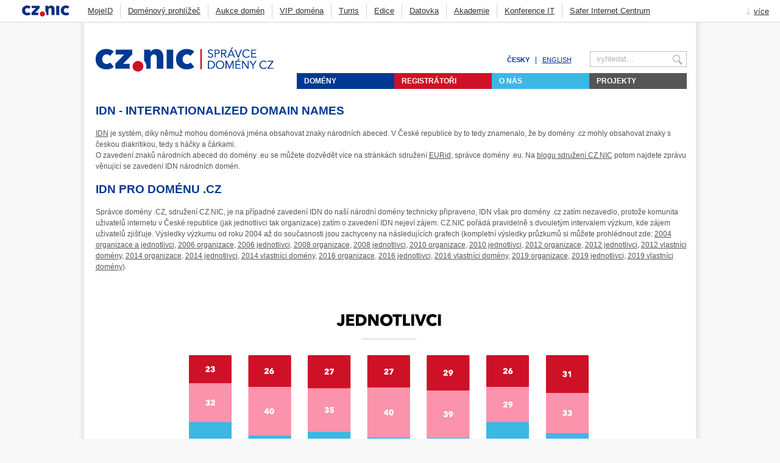

--- FILE ---
content_type: text/html; charset=utf-8
request_url: https://xn--strnky-rta.xn--hkyrky-ptac70bc.cz/setlang/?language=en
body_size: 6322
content:

<!DOCTYPE html>
<html lang="cs">
    <head>
        <script type="text/javascript" src="/static/cookiebar.834e90af8a55.js"
            onload="window.cookieBar = new window.nicWidgets.cookieBar({
            defaultConsent: false,
            language: 'cs',
            preservedCookieNames: [
                'csrftoken',
                'django_language',
                'sessionid',
                'department',
                'subordinates_only',
            ]
        })">
        </script>
        <meta charset="utf-8">
        
        <meta name="HandheldFriendly" content="True" />
        <meta name="viewport" content="width=device-width, initial-scale=1.0"/>
        <meta lang="cs" name="keywords" content="Domény, Registrátoři, Registrace domén, CZ.NIC, WHOIS, DNS" />
        <meta lang="en" name="keywords" content="Domains, Registrators, Domain registration, CZ.NIC, WHOIS, DNS" />
        <meta lang="cs" name="description" content="Správce domén CZ." />
        <meta lang="en" name="description" content="CZ domain registry." />
        <meta name="cznic:omnibar:autolaunch" content="on" />
        <meta name="cznic:omnibar:flavor" content="basic" />
        <meta name="cznic:chat:style" content="cznic" />
        
        

        
            <link rel='shortcut icon' type='image/x-icon' href='/static/www.nic.cz/images/favicon.08ea3f6902e2.ico' />
        

        <title>CZ.NIC - IDN - Internationalized domain names</title>

        <link href="/static/www.nic.cz/css/style.1318b4bed2c4.css" rel="stylesheet" type="text/css" media="screen" />
        <link href="/static/www.nic.cz/css/dynamic-form.fac218d6e0fc.css" rel="stylesheet" type="text/css" media="screen" />
        <link href="/static/www.nic.cz/css/captcha.d05a92ff2938.css" rel="stylesheet" type="text/css" media="screen" />
        <link href="/static/www.nic.cz/css/print.6ecee89954bd.css" rel="stylesheet" type="text/css" media="print" />
        
            <link href="/static/www.nic.cz/css/specific.22a7a70990f8.css" rel="stylesheet" type="text/css" media="screen" />
        
        <link href="/static/www.nic.cz/css/responsive.aacbf03da002.css" rel="stylesheet" type="text/css" media="screen" />

        
        <meta name="msvalidate.01" content="41F9105A2B1D5155132F833AEB5A129D" />
        <script src="/static/nicommon/js/jquery-3.2.1.min.c9f5aeeca3ad.js"></script>
        <script src="/static/cms/js/jquery.placeholder.min.6519dad10cba.js"></script>
        <script type="text/javascript" src="/jsi18n/django.contrib.admin+nicommon/"></script>
        
            <script src="/static/www.nic.cz/js/menu.4b41d51dbb16.js"></script>
        
        
        <script type="text/javascript" src="/static/nicommon/js/html5-req.4df1099e0fde.js"></script>
        <script type="text/javascript" src="/static/www.nic.cz/js/captcha.41b662b09459.js"></script>
        
        
    </head>

    <body id="base">


    



        
<div id="header">
     <div class="wrap">
        <div id="accessibility">
            <a href="#content"> Obsah </a>
            <a href="#Navigation"> Navigace </a>
            <a href="#Search"> Hledat </a>
        </div>
        <div id="spacer"></div>
        
            <!-- Logo -->
            <h1 id="logo">
                <a href="/" title="Zpět na hlavní stranu nic.cz">
                    <img src="/static/www.nic.cz/images/logo_cs.png" width="316" height="114" alt ="Nic.cz | Registr domén CZ" />
                </a>
            </h1>
        
        <div class="anchor"><a href="#main-menu">k navigaci &darr;</a></div>

        
            <div id="menuicon">
                <div class="wrap">
                    <a href="#" id="menu">
                        <img src="/static/www.nic.cz/images/mobilemenu-black.19da50a749ea.png" width="48" height="48" alt="&#9776;" />
                    </a>
                </div>
            </div>
        

        <div id="tools">
            
                <div class="left">
                    <ul id="language-select">
                        
                            
                                <li>Česky</li>
                            
                        
                            
                                <li><a href="/setlang/?language=en">English</a></li>
                            
                        
                    </ul>
                </div>
            
            
                <div class="right">
                    <form action="/search/" method="get" id="search" class="searchbox">
                        <input type="text" class="search-field txt" name="query" value="" placeholder="vyhledat&hellip;" />
                        <input type="submit" class="search-button" name="go" value=" " title="vyhledat&hellip;" />
                    </form>
                </div>
            
        </div> <!-- #tools -->
     </div><!-- .wrap -->
</div><!-- #header -->
<div class="clear"></div>
    
    
<div id="navigation">
<div class="wrap">

     <ul id="nav0">
         
             <li class="nav-mnu1 ">
                 <a href="/page/313/">Domény</a>
             </li>
         
             <li class="nav-mnu2 ">
                 <a href="/whois/registrars/">Registrátoři</a>
             </li>
         
             <li class="nav-mnu3 ">
                 <a href="/page/351/">O nás</a>
             </li>
         
             <li class="nav-mnu4 ">
                 <a href="/page/2086/">Projekty</a>
             </li>
         
     </ul>


</div></div>
<!-- /menu -->


    <p class="spaceman"><a href="#container">k obsahu &uarr;</a></p>

<div id="content" role="main">
    <div class="wrap cs">
        
            <div id="page">
                
        
        <div id="content-main" >
            <h1>IDN - Internationalized domain names</h1>
            
            <div class="article_text">
                
                    <div class="markdown-text"><p><a href="http://en.wikipedia.org/wiki/Internationalized_domain_name">IDN</a> je systém, díky němuž mohou doménová jména obsahovat znaky národních abeced. V České republice by to tedy znamenalo, že by domény .cz mohly obsahovat znaky s českou diakritikou, tedy s háčky a čárkami.<br />
O zavedení znaků národních abeced do domény .eu se můžete dozvědět více na stránkách sdružení <a href="https://eurid.eu/cs/zaregistrujte-si-domenove-jmeno-eu/domenova-jmena-se-specialnimi-znaky-idn/">EURid</a>, správce domény .eu. Na <a href="http://blog.nic.cz/2009/10/26/dalsi-zpozdeni-novych-gtld/">blogu sdružení CZ.NIC</a> potom najdete zprávu věnující se zavedení IDN národních domén.<br />

</p>

<h1>IDN pro doménu .cz</h1>
<p>Správce domény .CZ, sdružení CZ.NIC, je na případné zavedení IDN do naší národní domény technicky připraveno, IDN však pro domény .cz zatím nezavedlo, protože komunita uživatelů internetu v České republice (jak jednotlivci tak organizace) zatím o zavedení IDN nejeví zájem. CZ.NIC pořádá pravidelně s dvouletým intervalem výzkum, kde zájem uživatelů zjišťuje. Výsledky výzkumu od roku 2004 až do současnosti jsou zachyceny na následujících grafech (kompletní výsledky průzkumů si můžete prohlédnout zde: <a href="/files/nic/doc/IDN_CZ.NIC_2004.pdf">2004 organizace a jednotlivci</a>, <a href="/files/nic/doc/IDN_B2B_02_2006.pdf">2006 organizace</a>, <a href="/files/nic/doc/IDN_individuals_02_2006.pdf">2006 jednotlivci</a>, <a href="/files/nic/doc/CZ_NIC_B2B.pdf">2008 organizace</a>, <a href="/files/nic/doc/CZ_NIC_B2C.pdf">2008 jednotlivci</a>, <a href="/files/nic/CZNIC_B2B_2010.pdf">2010 organizace</a>, <a href="/files/nic/CZNIC_B2C_2010.pdf">2010 jednotlivci</a>, <a href="/files/nic/doc/IDN_CZNIC_2012_B2B.pdf">2012 organizace</a>, <a href="/files/nic/doc/IDN_CZNIC_2012_B2C.pdf">2012 jednotlivci</a>, <a href="/files/nic/doc/IDN_CZNIC_2012_vlastnici.pdf">2012 vlastníci domény</a>, <a href="/files/nic/doc/IDN_CZNIC_2014_B2B.pdf">2014 organizace</a>, <a href="/files/nic/doc/IDN_CZNIC_2014_B2C.pdf">2014 jednotlivci</a>, <a href="/files/nic/doc/IDN_CZNIC_2014_vlastnici.pdf">2014 vlastníci domény</a>, <a href="/files/nic/IDN_organizace.pdf">2016 organizace</a>, <a href="/files/nic/IDN_jednotlivci.pdf">2016 jednotlivci</a>, <a href="/files/nic/IDN_vlastnici_domeny.pdf">2016 vlastníci domény</a>, <a href="/files/hackycarky/CZ.NIC_B2B_2019.pdf">2019 organizace</a>, <a href="/files/hackycarky/CZ.NIC_B2C_2019.pdf">2019 jednotlivci</a>, <a href="/files/hackycarky/CZ.NIC_IVD_2019.pdf">2019 vlastníci domény</a>).
</p>
<p><div class="md-center"><img src="/files/hackycarky/191122_graf_hackycarky_jednotlivci.png" alt="zajem o IDN"/></div>
   <div class="md-center"><img src="/files/hackycarky/191122_graf_hackycarky_organizace.png" alt="zajem o IDN"/></div><br />

</p>

<h1>Možné dopady zavedení IDN</h1>
<p>Zavedení IDN neznamená jen jednoduchý proces, co umožní registraci domén s háčky a čárkami. Může mít mnoho vedlejších negativních efektů, nad kterými je při uvažovaní o zavedení IDN nutné se zamýšlet, ať už jde o jazykovou stránku věci nebo  ochranu vlastního bezpečí. Posuďte sami...
</p>

<h2>Jak napsat IDN adresu?</h2>
<p>Základní myšlenka IDN je zjednodušit komunikaci příslušníkům daného jazyka. Lidé jsou dnes zvyklí doménová jména intuitivně používat a uvažovat, jak znaky s háčky a čárkami nahradit. Jak se ale dostat na doménu se znaky cizích jazyků, které neznáme? Kde takové znaky na klávesnici najít? Neklikejte na následující odkazy ani nevkládejte znaky přes schránku, a zkuste napsat některou z následujích adres ručně. Patrně zjistíte, že to není tak jednoduché: <a href="http://öko.de">öko.de</a>, <a href="http://www.różyczka.pl">różyczka.pl</a>, <a href="http://艶やかコンパクト.com">艶やかコンパクト.com</a>. Na IDN adresy se tak bez větších obtíží dostanou především rodilí mluvčí dané země, cizinec bez znalosti konkrétní národní abecedy bude mít problémy. A víte mimochodem, co se může stát, když při zadání adresy uděláte překlep a zaměníte byť jediný znak?
</p>

<h2>IDN a útočníci ze sítě</h2>
<p>Právě s překlepy při psaní doménových jmen počítá technika zvaná typo-squatting. Typo-squatter si zaregistruje doménu s překlepem nějakého velmi známého doménového jména, které používá velký počet uživatelů, třeba jména často používaného vyhledávače. Na této adrese si spustí vlastní webovou stránku, která většinou obsahuje pornografii, prodej viagry, apod. Díky tomu, že vyhledávač je populární a používá jej mnoho uživatelů, pak i ta malá část, která se překlepem dostane na stránku typo-squattera, je docela velké číslo.
</p>
<p>Představme si jinou, českému národu již dobře známou situaci. Nepůjde o vyhledávač, ale o banku a její internetové bankovnictví. V tomto případě útočník spustí na adrese s překlepem stránku, která vypadá úplně stejně jako stránka banky. Uživatel, který udělá překlep, si ani nevšimne, že je na jiné stránce, a bez obav vloží své uživatelské jméno, heslo, číslo karty nebo jiný citlivý údaj. Útočník se tak dostane k údajům, které může (a samozřejmě chce) zneužít.
</p>
<p>Tím však výčet počítačových útoků nekončí. Pod názvem “IDN homograph attack” se skrývá jeden obzvláště vypečený. Je založen na zaměnitelnosti některých stejně nebo podobně vypadajících znaků. To znamená, že rozdílná interpretace těchto stejných či podobných znaků nás může mnohdy zmást a vydat napospas řádění podvodných živlů (tyto odkazy jsou pouze ilustrační, při kliknutí na ně se Vašemu počítači nic nestane:) Příkladem uveďme národní abecedy s již zavedeným IDN, ve kterých nalezneme latince podobné znaky. Zkusme například nalézt rozdíl mezi těmito stránkami: <a href="http://www.gооgle.cz">http://www.gооgle.cz</a> X <a href="http://www.google.cz">http://www.google.cz</a> (sledujte řádek, kde se vypíše zvolená adresa). Víte v čem je rozdíl? Znak “о” nebyl v prvním případě napsán latinkou, ale azbukou. Dostaneme se naprosto jinam, než jsme chtěli, ačkoliv jsme klikli na odkaz, který je zdánlivě pravý. Vedle nespočtu IDN obměn se může homograph týkat i samotné latinky. Počet možných záměn je v tomto případě sice omezen počtem duplicitních znaků latinky (“I” a “l”, “O” a “0”), je však také možný. Který z těchto dvou odkazů je na první pohled správný? - <span style="font-family:Arial,sans-serif;"><a href="http://www.googIe.com">http://www.googIe.com</a></span> X <span style="font-family:Arial,sans-serif;"><a href="http://www.google.com">http://www.google.com</a></span>. Budeme ostražití, když půjdeme byť přes odkaz z jiné stránky na web typu Google? Pravděpodobně nikoliv...
</p>

<h2>Nutnost registrace více domén</h2>
<p>Abyste předešli riziku typo-squattingu, můžete si zaregistrovat více domén. Můžete si klidně zaregistrovat všechny kombinace běžných domén i domén s diakritikou. Kolik jich může být?
</p>

<h2>Větší riziko soudních sporů</h2>
<p>Potom, co jste si zaregistrovali všechny různé varianty domén připravte se na další záležitost, se kterou jste asi nepočítali. Paradoxní totiž je, že čím více zaregistrujeme doménových jmen logicky vyplývajících z názvu naší firmy, tím je pravděpodobnější, že se jednoho dne ukáže kdosi, kdo bude tvrdit, že na užívání této domény má právo pouze on. Třeba proto, že na některou z variant má ochrannou známku. Pak je možné, že budete zavlečeni do soudního sporu o to, kdo má nárok doménu používat.
</p>

<h1>Návod jak otestovat svou doménu</h1>

<h2>Web</h2>
<p>Jelikož jste na této stránce, máte přístup na IDN adresu otestován - nacházíte se totiž na adrese <a href="http://www.háčkyčárky.cz">http://www.háčkyčárky.cz</a>. Dále můžete vyzkoušet i adresy <a href="http://háčkyčárky.cz">http://háčkyčárky.cz</a> a <a href="http://stránky.háčkyčárky.cz">http://stránky.háčkyčárky.cz</a>
</p>

<h2>E-mail</h2>
<p>Pro otestování emailu pošlete zkušební e-mail na adresu testmail@háčkyčárky.cz a do předmětu vepište slovo IDN. Pokud vše bude fungovat a mail dorazí do cíle, dostanete na vaši zprávu odpověď (z technických důvodů je odpověď na stejný e-mail odesílána pouze jednou denně).
</p>

<h2>DNS zóna</h2>
<p>Můžete si také prohlédnout jak vypadá <a href="/files/nic/doc/idn_zonefile_hackycarky.cz.txt">zónový soubor</a> domény háčkyčárky.cz
</p>

<h1>Diskuzní fórum</h1>
<p>Své názory můžete vyjádřit v diskuzním fóru, které naleznete <a href="http://blog.nic.cz/2008/05/26/idn-v-ceskych-domenach/">zde</a>.
</p>
<h1>Varianty doménového jména:</h1>

<p>Zde si můžete vyzkoušet všechny diakritické varianty libovolného doménového jména .cz:</p>

<form style="background:white none repeat scroll 0% 50%; margin-bottom: 5px" onsubmit="return false">
<table style="width: auto; background:#F0F0EB none repeat scroll 0% 50%; margin-bottom: 5px"><tr><td style="padding: 3px">
<input id="domain_name" type="text" onkeypress="if (event.keyCode == 13) {generateIDNNames();}"></input>
<input type="button" value="OK" onclick="generateIDNNames()"></input>
</td></tr></table>
</form>

<div id="domain_name_variants" ></div>
<script type="text/javascript" src="/files/hackycarky/punycode.js"></script>
<script type="text/javascript" src="/files/hackycarky/idnGen.js"></script></div>
                
            </div>
            
            
        </div> <!-- page main -->


        
    

   <div class="cleaner" id="break"></div> <!-- base_menu -->

            </div> <!-- page -->
        
    </div> <!-- wrap -->

        
    <!-- footer -->
    <div id="footer" role="contentinfo">

        <div class="wrap">
            <div id="footer-link-up"><a href="#header">Nahoru</a></div>
            <p id="copyright">&copy; 2026 CZ.NIC, z. s. p. o.</p>
            <p id="footer-navigation-heading">Ostatní weby:</p>
            <ul id="footer-navigation">
                <!-- site CZ.NIC -->
                
                <li><a href="http://www.mojeid.cz/" title="mojeID">MojeID</a></li>
                <li><a href="http://fred.nic.cz" title="Free Registry for ENUM and Domains">FRED</a></li>
                <li><a href="http://www.nic.cz/dnssec/" title="DNSSEC">DNSSEC</a></li>
                <li><a href="http://www.nic.cz/csirt/" title="CZ.NIC-CSIRT">CZ.NIC-CSIRT</a></li>
                <li><a href="http://csirt.cz/" title="CSIRT">CSIRT.CZ</a></li>
                <li><a href="http://labs.nic.cz/" title="Projekty">Projekty</a></li>
                
                    <li><a href="https://akademie.nic.cz/" title="Akademie">Akademie</a></li>
                
                <li><a href="http://knihy.nic.cz/" title="Edice CZ.NIC">Edice CZ.NIC</a></li>
                <li><a href="https://www.domenovyprohlizec.cz/" title="Doménový prohlížeč">Doménový prohlížeč</a></li>
                <li><a href="/page/357/"  title="Kontakt">Kontakt</a></li>
                <li><a href="https://kariera.nic.cz/" title="Kariéra">Kariéra</a></li>
            </ul>
            
                <ul id="footer-language-select">
                    
                        
                            <li>Česky</li>
                        
                    
                        
                            <li><a href="/setlang/?language=en">English</a></li>
                        
                    
                </ul>
            
            <div class="cleaner"></div>
        </div><!-- .wrap -->
        <div id="footer-deco"></div>
    </div><!-- #footer -->
<p id="links"></p>

    </div>



    <!-- Piwik -->
    <script type="text/javascript">
      var _paq = _paq || [];
      _paq.push(["setDocumentTitle", document.domain + "/" + document.title]);
      _paq.push(["setCookieDomain", "*.nic.cz"]);
      _paq.push(['trackPageView']);
      _paq.push(['enableLinkTracking']);
      (function() {
        var u=(("https:" == document.location.protocol) ? "https" : "http") + "://piwik.nic.cz/";
        _paq.push(['setTrackerUrl', u+'piwik.php']);
        _paq.push(['setSiteId', 12]);
        var d=document, g=d.createElement('script'), s=d.getElementsByTagName('script')[0]; g.type='text/javascript';
        g.defer=true; g.async=true; g.src=u+'piwik.js'; s.parentNode.insertBefore(g,s);
      })();
    </script>
    <noscript><p><img src="//piwik.nic.cz/piwik.php?idsite=12&rec=1" style="border:0;" alt="" /></p></noscript>
    <!-- End Piwik Code -->


    <script type="text/javascript" src="/static/omnibar.dfbb899a4e87.js"></script>
    </body>
</html>


--- FILE ---
content_type: text/html; charset=utf-8
request_url: https://xn--strnky-rta.xn--hkyrky-ptac70bc.cz/jsi18n/django.contrib.admin+nicommon/
body_size: 5385
content:

<!DOCTYPE html>
<html lang="cs">
    <head>
        <script type="text/javascript" src="/static/cookiebar.834e90af8a55.js"
            onload="window.cookieBar = new window.nicWidgets.cookieBar({
            defaultConsent: false,
            language: 'cs',
            preservedCookieNames: [
                'csrftoken',
                'django_language',
                'sessionid',
                'department',
                'subordinates_only',
            ]
        })">
        </script>
        <meta charset="utf-8">
        
        <meta name="HandheldFriendly" content="True" />
        <meta name="viewport" content="width=device-width, initial-scale=1.0"/>
        <meta lang="cs" name="keywords" content="Domény, Registrátoři, Registrace domén, CZ.NIC, WHOIS, DNS" />
        <meta lang="en" name="keywords" content="Domains, Registrators, Domain registration, CZ.NIC, WHOIS, DNS" />
        <meta lang="cs" name="description" content="Správce domén CZ." />
        <meta lang="en" name="description" content="CZ domain registry." />
        <meta name="cznic:omnibar:autolaunch" content="on" />
        <meta name="cznic:omnibar:flavor" content="basic" />
        <meta name="cznic:chat:style" content="cznic" />
        
        

        
            <link rel='shortcut icon' type='image/x-icon' href='/static/www.nic.cz/images/favicon.08ea3f6902e2.ico' />
        

        <title>CZ.NIC - IDN - Internationalized domain names</title>

        <link href="/static/www.nic.cz/css/style.1318b4bed2c4.css" rel="stylesheet" type="text/css" media="screen" />
        <link href="/static/www.nic.cz/css/dynamic-form.fac218d6e0fc.css" rel="stylesheet" type="text/css" media="screen" />
        <link href="/static/www.nic.cz/css/captcha.d05a92ff2938.css" rel="stylesheet" type="text/css" media="screen" />
        <link href="/static/www.nic.cz/css/print.6ecee89954bd.css" rel="stylesheet" type="text/css" media="print" />
        
            <link href="/static/www.nic.cz/css/specific.22a7a70990f8.css" rel="stylesheet" type="text/css" media="screen" />
        
        <link href="/static/www.nic.cz/css/responsive.aacbf03da002.css" rel="stylesheet" type="text/css" media="screen" />

        
        <meta name="msvalidate.01" content="41F9105A2B1D5155132F833AEB5A129D" />
        <script src="/static/nicommon/js/jquery-3.2.1.min.c9f5aeeca3ad.js"></script>
        <script src="/static/cms/js/jquery.placeholder.min.6519dad10cba.js"></script>
        <script type="text/javascript" src="/jsi18n/django.contrib.admin+nicommon/"></script>
        
            <script src="/static/www.nic.cz/js/menu.4b41d51dbb16.js"></script>
        
        
        <script type="text/javascript" src="/static/nicommon/js/html5-req.4df1099e0fde.js"></script>
        <script type="text/javascript" src="/static/www.nic.cz/js/captcha.41b662b09459.js"></script>
        
        
    </head>

    <body id="base">


    



        
<div id="header">
     <div class="wrap">
        <div id="accessibility">
            <a href="#content"> Obsah </a>
            <a href="#Navigation"> Navigace </a>
            <a href="#Search"> Hledat </a>
        </div>
        <div id="spacer"></div>
        
            <!-- Logo -->
            <h1 id="logo">
                <a href="/" title="Zpět na hlavní stranu nic.cz">
                    <img src="/static/www.nic.cz/images/logo_cs.png" width="316" height="114" alt ="Nic.cz | Registr domén CZ" />
                </a>
            </h1>
        
        <div class="anchor"><a href="#main-menu">k navigaci &darr;</a></div>

        
            <div id="menuicon">
                <div class="wrap">
                    <a href="#" id="menu">
                        <img src="/static/www.nic.cz/images/mobilemenu-black.19da50a749ea.png" width="48" height="48" alt="&#9776;" />
                    </a>
                </div>
            </div>
        

        <div id="tools">
            
                <div class="left">
                    <ul id="language-select">
                        
                            
                                <li>Česky</li>
                            
                        
                            
                                <li><a href="/setlang/?language=en">English</a></li>
                            
                        
                    </ul>
                </div>
            
            
                <div class="right">
                    <form action="/search/" method="get" id="search" class="searchbox">
                        <input type="text" class="search-field txt" name="query" value="" placeholder="vyhledat&hellip;" />
                        <input type="submit" class="search-button" name="go" value=" " title="vyhledat&hellip;" />
                    </form>
                </div>
            
        </div> <!-- #tools -->
     </div><!-- .wrap -->
</div><!-- #header -->
<div class="clear"></div>
    
    
<div id="navigation">
<div class="wrap">

     <ul id="nav0">
         
             <li class="nav-mnu1 ">
                 <a href="/page/313/">Domény</a>
             </li>
         
             <li class="nav-mnu2 ">
                 <a href="/whois/registrars/">Registrátoři</a>
             </li>
         
             <li class="nav-mnu3 ">
                 <a href="/page/351/">O nás</a>
             </li>
         
             <li class="nav-mnu4 ">
                 <a href="/page/2086/">Projekty</a>
             </li>
         
     </ul>


</div></div>
<!-- /menu -->


    <p class="spaceman"><a href="#container">k obsahu &uarr;</a></p>

<div id="content" role="main">
    <div class="wrap cs">
        
            <div id="page">
                
        
        <div id="content-main" >
            <h1>IDN - Internationalized domain names</h1>
            
            <div class="article_text">
                
                    <div class="markdown-text"><p><a href="http://en.wikipedia.org/wiki/Internationalized_domain_name">IDN</a> je systém, díky němuž mohou doménová jména obsahovat znaky národních abeced. V České republice by to tedy znamenalo, že by domény .cz mohly obsahovat znaky s českou diakritikou, tedy s háčky a čárkami.<br />
O zavedení znaků národních abeced do domény .eu se můžete dozvědět více na stránkách sdružení <a href="https://eurid.eu/cs/zaregistrujte-si-domenove-jmeno-eu/domenova-jmena-se-specialnimi-znaky-idn/">EURid</a>, správce domény .eu. Na <a href="http://blog.nic.cz/2009/10/26/dalsi-zpozdeni-novych-gtld/">blogu sdružení CZ.NIC</a> potom najdete zprávu věnující se zavedení IDN národních domén.<br />

</p>

<h1>IDN pro doménu .cz</h1>
<p>Správce domény .CZ, sdružení CZ.NIC, je na případné zavedení IDN do naší národní domény technicky připraveno, IDN však pro domény .cz zatím nezavedlo, protože komunita uživatelů internetu v České republice (jak jednotlivci tak organizace) zatím o zavedení IDN nejeví zájem. CZ.NIC pořádá pravidelně s dvouletým intervalem výzkum, kde zájem uživatelů zjišťuje. Výsledky výzkumu od roku 2004 až do současnosti jsou zachyceny na následujících grafech (kompletní výsledky průzkumů si můžete prohlédnout zde: <a href="/files/nic/doc/IDN_CZ.NIC_2004.pdf">2004 organizace a jednotlivci</a>, <a href="/files/nic/doc/IDN_B2B_02_2006.pdf">2006 organizace</a>, <a href="/files/nic/doc/IDN_individuals_02_2006.pdf">2006 jednotlivci</a>, <a href="/files/nic/doc/CZ_NIC_B2B.pdf">2008 organizace</a>, <a href="/files/nic/doc/CZ_NIC_B2C.pdf">2008 jednotlivci</a>, <a href="/files/nic/CZNIC_B2B_2010.pdf">2010 organizace</a>, <a href="/files/nic/CZNIC_B2C_2010.pdf">2010 jednotlivci</a>, <a href="/files/nic/doc/IDN_CZNIC_2012_B2B.pdf">2012 organizace</a>, <a href="/files/nic/doc/IDN_CZNIC_2012_B2C.pdf">2012 jednotlivci</a>, <a href="/files/nic/doc/IDN_CZNIC_2012_vlastnici.pdf">2012 vlastníci domény</a>, <a href="/files/nic/doc/IDN_CZNIC_2014_B2B.pdf">2014 organizace</a>, <a href="/files/nic/doc/IDN_CZNIC_2014_B2C.pdf">2014 jednotlivci</a>, <a href="/files/nic/doc/IDN_CZNIC_2014_vlastnici.pdf">2014 vlastníci domény</a>, <a href="/files/nic/IDN_organizace.pdf">2016 organizace</a>, <a href="/files/nic/IDN_jednotlivci.pdf">2016 jednotlivci</a>, <a href="/files/nic/IDN_vlastnici_domeny.pdf">2016 vlastníci domény</a>, <a href="/files/hackycarky/CZ.NIC_B2B_2019.pdf">2019 organizace</a>, <a href="/files/hackycarky/CZ.NIC_B2C_2019.pdf">2019 jednotlivci</a>, <a href="/files/hackycarky/CZ.NIC_IVD_2019.pdf">2019 vlastníci domény</a>).
</p>
<p><div class="md-center"><img src="/files/hackycarky/191122_graf_hackycarky_jednotlivci.png" alt="zajem o IDN"/></div>
   <div class="md-center"><img src="/files/hackycarky/191122_graf_hackycarky_organizace.png" alt="zajem o IDN"/></div><br />

</p>

<h1>Možné dopady zavedení IDN</h1>
<p>Zavedení IDN neznamená jen jednoduchý proces, co umožní registraci domén s háčky a čárkami. Může mít mnoho vedlejších negativních efektů, nad kterými je při uvažovaní o zavedení IDN nutné se zamýšlet, ať už jde o jazykovou stránku věci nebo  ochranu vlastního bezpečí. Posuďte sami...
</p>

<h2>Jak napsat IDN adresu?</h2>
<p>Základní myšlenka IDN je zjednodušit komunikaci příslušníkům daného jazyka. Lidé jsou dnes zvyklí doménová jména intuitivně používat a uvažovat, jak znaky s háčky a čárkami nahradit. Jak se ale dostat na doménu se znaky cizích jazyků, které neznáme? Kde takové znaky na klávesnici najít? Neklikejte na následující odkazy ani nevkládejte znaky přes schránku, a zkuste napsat některou z následujích adres ručně. Patrně zjistíte, že to není tak jednoduché: <a href="http://öko.de">öko.de</a>, <a href="http://www.różyczka.pl">różyczka.pl</a>, <a href="http://艶やかコンパクト.com">艶やかコンパクト.com</a>. Na IDN adresy se tak bez větších obtíží dostanou především rodilí mluvčí dané země, cizinec bez znalosti konkrétní národní abecedy bude mít problémy. A víte mimochodem, co se může stát, když při zadání adresy uděláte překlep a zaměníte byť jediný znak?
</p>

<h2>IDN a útočníci ze sítě</h2>
<p>Právě s překlepy při psaní doménových jmen počítá technika zvaná typo-squatting. Typo-squatter si zaregistruje doménu s překlepem nějakého velmi známého doménového jména, které používá velký počet uživatelů, třeba jména často používaného vyhledávače. Na této adrese si spustí vlastní webovou stránku, která většinou obsahuje pornografii, prodej viagry, apod. Díky tomu, že vyhledávač je populární a používá jej mnoho uživatelů, pak i ta malá část, která se překlepem dostane na stránku typo-squattera, je docela velké číslo.
</p>
<p>Představme si jinou, českému národu již dobře známou situaci. Nepůjde o vyhledávač, ale o banku a její internetové bankovnictví. V tomto případě útočník spustí na adrese s překlepem stránku, která vypadá úplně stejně jako stránka banky. Uživatel, který udělá překlep, si ani nevšimne, že je na jiné stránce, a bez obav vloží své uživatelské jméno, heslo, číslo karty nebo jiný citlivý údaj. Útočník se tak dostane k údajům, které může (a samozřejmě chce) zneužít.
</p>
<p>Tím však výčet počítačových útoků nekončí. Pod názvem “IDN homograph attack” se skrývá jeden obzvláště vypečený. Je založen na zaměnitelnosti některých stejně nebo podobně vypadajících znaků. To znamená, že rozdílná interpretace těchto stejných či podobných znaků nás může mnohdy zmást a vydat napospas řádění podvodných živlů (tyto odkazy jsou pouze ilustrační, při kliknutí na ně se Vašemu počítači nic nestane:) Příkladem uveďme národní abecedy s již zavedeným IDN, ve kterých nalezneme latince podobné znaky. Zkusme například nalézt rozdíl mezi těmito stránkami: <a href="http://www.gооgle.cz">http://www.gооgle.cz</a> X <a href="http://www.google.cz">http://www.google.cz</a> (sledujte řádek, kde se vypíše zvolená adresa). Víte v čem je rozdíl? Znak “о” nebyl v prvním případě napsán latinkou, ale azbukou. Dostaneme se naprosto jinam, než jsme chtěli, ačkoliv jsme klikli na odkaz, který je zdánlivě pravý. Vedle nespočtu IDN obměn se může homograph týkat i samotné latinky. Počet možných záměn je v tomto případě sice omezen počtem duplicitních znaků latinky (“I” a “l”, “O” a “0”), je však také možný. Který z těchto dvou odkazů je na první pohled správný? - <span style="font-family:Arial,sans-serif;"><a href="http://www.googIe.com">http://www.googIe.com</a></span> X <span style="font-family:Arial,sans-serif;"><a href="http://www.google.com">http://www.google.com</a></span>. Budeme ostražití, když půjdeme byť přes odkaz z jiné stránky na web typu Google? Pravděpodobně nikoliv...
</p>

<h2>Nutnost registrace více domén</h2>
<p>Abyste předešli riziku typo-squattingu, můžete si zaregistrovat více domén. Můžete si klidně zaregistrovat všechny kombinace běžných domén i domén s diakritikou. Kolik jich může být?
</p>

<h2>Větší riziko soudních sporů</h2>
<p>Potom, co jste si zaregistrovali všechny různé varianty domén připravte se na další záležitost, se kterou jste asi nepočítali. Paradoxní totiž je, že čím více zaregistrujeme doménových jmen logicky vyplývajících z názvu naší firmy, tím je pravděpodobnější, že se jednoho dne ukáže kdosi, kdo bude tvrdit, že na užívání této domény má právo pouze on. Třeba proto, že na některou z variant má ochrannou známku. Pak je možné, že budete zavlečeni do soudního sporu o to, kdo má nárok doménu používat.
</p>

<h1>Návod jak otestovat svou doménu</h1>

<h2>Web</h2>
<p>Jelikož jste na této stránce, máte přístup na IDN adresu otestován - nacházíte se totiž na adrese <a href="http://www.háčkyčárky.cz">http://www.háčkyčárky.cz</a>. Dále můžete vyzkoušet i adresy <a href="http://háčkyčárky.cz">http://háčkyčárky.cz</a> a <a href="http://stránky.háčkyčárky.cz">http://stránky.háčkyčárky.cz</a>
</p>

<h2>E-mail</h2>
<p>Pro otestování emailu pošlete zkušební e-mail na adresu testmail@háčkyčárky.cz a do předmětu vepište slovo IDN. Pokud vše bude fungovat a mail dorazí do cíle, dostanete na vaši zprávu odpověď (z technických důvodů je odpověď na stejný e-mail odesílána pouze jednou denně).
</p>

<h2>DNS zóna</h2>
<p>Můžete si také prohlédnout jak vypadá <a href="/files/nic/doc/idn_zonefile_hackycarky.cz.txt">zónový soubor</a> domény háčkyčárky.cz
</p>

<h1>Diskuzní fórum</h1>
<p>Své názory můžete vyjádřit v diskuzním fóru, které naleznete <a href="http://blog.nic.cz/2008/05/26/idn-v-ceskych-domenach/">zde</a>.
</p>
<h1>Varianty doménového jména:</h1>

<p>Zde si můžete vyzkoušet všechny diakritické varianty libovolného doménového jména .cz:</p>

<form style="background:white none repeat scroll 0% 50%; margin-bottom: 5px" onsubmit="return false">
<table style="width: auto; background:#F0F0EB none repeat scroll 0% 50%; margin-bottom: 5px"><tr><td style="padding: 3px">
<input id="domain_name" type="text" onkeypress="if (event.keyCode == 13) {generateIDNNames();}"></input>
<input type="button" value="OK" onclick="generateIDNNames()"></input>
</td></tr></table>
</form>

<div id="domain_name_variants" ></div>
<script type="text/javascript" src="/files/hackycarky/punycode.js"></script>
<script type="text/javascript" src="/files/hackycarky/idnGen.js"></script></div>
                
            </div>
            
            
        </div> <!-- page main -->


        
    

   <div class="cleaner" id="break"></div> <!-- base_menu -->

            </div> <!-- page -->
        
    </div> <!-- wrap -->

        
    <!-- footer -->
    <div id="footer" role="contentinfo">

        <div class="wrap">
            <div id="footer-link-up"><a href="#header">Nahoru</a></div>
            <p id="copyright">&copy; 2026 CZ.NIC, z. s. p. o.</p>
            <p id="footer-navigation-heading">Ostatní weby:</p>
            <ul id="footer-navigation">
                <!-- site CZ.NIC -->
                
                <li><a href="http://www.mojeid.cz/" title="mojeID">MojeID</a></li>
                <li><a href="http://fred.nic.cz" title="Free Registry for ENUM and Domains">FRED</a></li>
                <li><a href="http://www.nic.cz/dnssec/" title="DNSSEC">DNSSEC</a></li>
                <li><a href="http://www.nic.cz/csirt/" title="CZ.NIC-CSIRT">CZ.NIC-CSIRT</a></li>
                <li><a href="http://csirt.cz/" title="CSIRT">CSIRT.CZ</a></li>
                <li><a href="http://labs.nic.cz/" title="Projekty">Projekty</a></li>
                
                    <li><a href="https://akademie.nic.cz/" title="Akademie">Akademie</a></li>
                
                <li><a href="http://knihy.nic.cz/" title="Edice CZ.NIC">Edice CZ.NIC</a></li>
                <li><a href="https://www.domenovyprohlizec.cz/" title="Doménový prohlížeč">Doménový prohlížeč</a></li>
                <li><a href="/page/357/"  title="Kontakt">Kontakt</a></li>
                <li><a href="https://kariera.nic.cz/" title="Kariéra">Kariéra</a></li>
            </ul>
            
                <ul id="footer-language-select">
                    
                        
                            <li>Česky</li>
                        
                    
                        
                            <li><a href="/setlang/?language=en">English</a></li>
                        
                    
                </ul>
            
            <div class="cleaner"></div>
        </div><!-- .wrap -->
        <div id="footer-deco"></div>
    </div><!-- #footer -->
<p id="links"></p>

    </div>



    <!-- Piwik -->
    <script type="text/javascript">
      var _paq = _paq || [];
      _paq.push(["setDocumentTitle", document.domain + "/" + document.title]);
      _paq.push(["setCookieDomain", "*.nic.cz"]);
      _paq.push(['trackPageView']);
      _paq.push(['enableLinkTracking']);
      (function() {
        var u=(("https:" == document.location.protocol) ? "https" : "http") + "://piwik.nic.cz/";
        _paq.push(['setTrackerUrl', u+'piwik.php']);
        _paq.push(['setSiteId', 12]);
        var d=document, g=d.createElement('script'), s=d.getElementsByTagName('script')[0]; g.type='text/javascript';
        g.defer=true; g.async=true; g.src=u+'piwik.js'; s.parentNode.insertBefore(g,s);
      })();
    </script>
    <noscript><p><img src="//piwik.nic.cz/piwik.php?idsite=12&rec=1" style="border:0;" alt="" /></p></noscript>
    <!-- End Piwik Code -->


    <script type="text/javascript" src="/static/omnibar.dfbb899a4e87.js"></script>
    </body>
</html>


--- FILE ---
content_type: text/css
request_url: https://xn--strnky-rta.xn--hkyrky-ptac70bc.cz/static/www.nic.cz/css/style.1318b4bed2c4.css
body_size: 4707
content:
/*
* Theme Name: nic.cz
* Description: Šablona vzhledu od Designeo Creative s.r.o.
* Version: 1.0m
*
* Author: Designeo Creative s.r.o.
* Website: http://www.designeo.cz
* Email: info@designeo.cz
* Created by: Petr Smrček
* Modified by: Alix Guillard, nic.cz
*
* Copyright: (c) Designeo Creative s.r.o. 2013
*
*
* Style contents
* ==========================================================================================
*
* A. HTML ELEMENTS AND UNIVERSAL CLASSES
*A.1 HTML general elements
*A.2 HTML table elements
*A.3 HTML form elements
*A.4 Universal classes
*
* B. GENERAL PAGE LAYOUT
*B.1 Body and wrap
*B.2 Messages and errors
*B.3 Header
*B.4 Navigation
*B.5 Content + content sliders/illustrators + paginator
*B.6 Footer
*
* C. STYLES FOR SPECIFIC PAGES
*C.1 Homepage
*C.2 Page
*
* D. PRINT STYLES
*
* E. THIRD PARTY STYLES + SPECIFIC PAGES + RESPONSIVE
*
* ==========================================================================================
*/

/*
* ==========================================================================================
* A. HTML ELEMENTS AND UNIVERSAL CLASSES
* ==========================================================================================
*/

/*
* A.1 HTML general elements ... Hx,
A, P, IMG, HR, UL, ACRONYM
* ------------------------------------------------------------------------------------------
*/

/* Markdown clases */

@import url("../../css/markdown.ae6b83123bbe.css");

h1,
h2,
h3,
h4,
h5 {
    font-weight: bold;
    color: #003893;
}

h1 {
    font-size: 150%;
    margin: 0.6em 0 0.8em;
    line-height: 1.4em;
    text-transform: uppercase;
}

h2 {
    font-size: 130%;
    margin: 0.6em 0 1.3em;
    line-height: 1.4em;
    text-transform: uppercase;
}

h3 {
    font-size: 110%;
    margin: 1.3em 0;
    line-height: 1.4em;
    text-transform: uppercase;
}

h4 {
    font-size: 100%;
    margin: 1.3em 0;
    color: inherit;
    text-transform: uppercase;
}

h5 {
    font-size: 100%;
    margin: 1em 0 0.5em;
    color: inherit;
    text-transform: uppercase;
}

/*    color: inherit; 003893 b4b4b4 */
h1 a,
h2 a,
h3 a,
h4 a,
h5 a {
    text-decoration: none;
}

a:link {
    color: inherit;
    text-decoration: underline;
    outline: none;
}

a:visited {
    color: inherit;
    text-decoration: underline;
    outline: none;
}

a:hover {
    color: #3db7e4;
    text-decoration: underline;
    outline: none;
}

h1 a:hover,
h2 a:hover,
h3 a:hover,
h4 a:hover,
h5 a:hover,
a:hover h1,
a:hover h2,
a:hover h3,
a:hover h4,
a:hover h5 {
    border-bottom: 1px solid #c20702;
    cursor: pointer;
}

#page > h1 { /* fix for non content pages */
    background: white;
    margin: 0.6em 0 -7px;
    padding: 0.6em 0 0.8em;
}

body#blue h1,
body#blue h2,
body#blue h3,
body#blue h4,
body#blue h5 {
    color: #003893;
}

body#red h1,
body#red h2,
body#red h3,
body#red h4,
body#red h5 {
    color: #ce1126;
}

body#cyan h1,
body#cyan h2,
body#cyan h3,
body#cyan h4,
body#cyan h5 {
    color: #3db7e4;
}

p {
    margin: 0.5em 0 1.3em;
}

hr {
    padding: 0;
    border: none;
    border-top: medium double #b4b4b4;
    width: 80%;
}

img { border: none; }

ul {
    padding-left: 20px;
    margin: 0;
}

acronym {
    border-bottom: 1px dotted;
    cursor: help;
}

pre {
    background-color: #f7f9fa;
    color: #000;
    font-size: 120%;
    overflow: auto;
    padding: 0.5em;
}

/*
* A.2 HTML table elements
* ------------------------------------------------------------------------------------------
*/

#content table {
    border-collapse: collapse;
    border: 1px solid #fafafa;
    margin: 20px 0 30px;
    width: 100%;
}

#content th,
#content td {
    border: 0;
    padding: 5px 10px;
}

#content th {
    background-color: #ebebeb;
}

#content tr:nth-child(odd) {
    background-color: #f8f8f8;
}

/*
* A.3 HTML form elements
* ------------------------------------------------------------------------------------------
*/

form fieldset {
    border: 0;
    margin: 0;
    padding: 1px;
}

form .button,
form button {
    background-color: #3db7e4;
    color: white;
    font-weight: bold;
    float: none;
    text-align: center;
    border: none;
    cursor: pointer;
    margin: 2px 0;
    text-shadow: 0 -1px 1px rgba(0, 0, 0, 0.25);
    font-size: 100%;
    font-family: Arial, Helvetica, sans-serif;
    padding: 10px 15px;
}

form .button[disabled],
form button[disabled],
form .button[disabled]:hover,
form button[disabled]:hover {
    opacity: 0.5;
    background-position: top left;
    cursor: default;
    color: #b4b4b4;
}

form .button:hover,
form button:hover {
    background-position: 0 -27px;
}

form input[type='text'],
form input[type='url'],
form input[type='email'],
form input[type='password'],
form textarea,
form select {
    border: 1px solid #b4b4b4;
    padding: 3px 5px;
    margin: 2px 0;
    background: white;
    line-height: 18px;
    width: 170px;
}

form input[disabled],
form textarea[disabled],
form select[disabled] {
    border: 1px solid #e4e4e4;
    background: #f4f4f4;
}

.placeholder {
    color: #b4b4b4;
}

form select {
    width: 181px;
}

#content form th {
    padding-right: 5px;
    text-align: right;
}

#content form tr:nth-child(odd) {
    background-color: transparent;
}

form.dynamic-form p label {
    display: inline-block;
    min-width: 8em;
    text-align: right;
}

form.dynamic-form label.required::after {
    color: red;
    content: '*';
    font-size: 130%;
}

form.dynamic-form ul {
    padding-left: 8em;
    list-style-type: none;
}

::-webkit-input-placeholder { /* WebKit browsers */
    color: #b4b4b4;
}

::-moz-placeholder { /* Mozilla Firefox 19+ */
    color: #b4b4b4;
}

:-moz-placeholder { /* Mozilla Firefox 4 to 18 */
    color: #b4b4b4;
}

:-ms-input-placeholder { /* Internet Explorer 10+ */
    color: #b4b4b4;
}

form.searchbox {
    position: relative;
}

form input.search-field {
    border: 1px solid silver;
    padding: 4px 28px 4px 10px;
    margin: 0;
    line-height: 16px;
    background: white;
}

form input.search-button {
    border: 0;
    background: transparent url("../../www.nic.cz/images/magnifier.3eb28a18abc1.png") no-repeat top right;
    position: absolute;
    cursor: pointer;
    height: 21px;
    width: 24px;
}

form#search input.search-button {
    left: 134px;
    top: 1px;
}

/*
* A.4 Universal classes
* ------------------------------------------------------------------------------------------
*/
.clear::after,
.clear::before {
    content: ' '; /* The space content is one way to avoid an Opera bug */
    display: table; /* `table` rather than `block` is only necessary if using before: to avoid margin collapsing */
}

.cleaner,
.clear-fix,
.clear::after { clear: both; }
.left { float: left; }
.right { float: right; }

.anchor,
.spaceman {
    display: none;
    visibility: hidden;
}

a.button {
    height: 27px;
    background: transparent url("../../www.nic.cz/images/button-left.0994d74ffd19.png") no-repeat scroll left top;
    padding: 5px 5px 5px 7px;
    margin-right: 4px;
    line-height: 1em;
    text-decoration: none;
    color: white;
    font-weight: bold;
    text-shadow: 0 -1px 1px rgba(0, 0, 0, 0.25);
}

a.button:hover {
    background-position: 0 -27px;
}

a.button span {
    background: transparent url("../../www.nic.cz/images/button-right.f32ca762e07d.png") no-repeat scroll right top;
    position: relative;
    left: 4px;
    padding: 0 10px 0 0;
    line-height: 27px !important;
    display: block;
}

a.button:hover span {
    background-position: right -27px;
}

/*
* ==========================================================================================
* B. GENERAL PAGE LAYOUT
* ==========================================================================================
*/

/*
* B.1 Body and wrap
* ------------------------------------------------------------------------------------------
*/
body#blue,
body#red,
body#cyan,
body#base,
body#hp,
body#bodyblank,
body#bodyblank div#header {
    color: #555;
    font-family: Arial, Helvetica, sans-serif;
    font-weight: normal;
    font-size: 78%;
    line-height: 1.5em;
    margin: 0;
    padding: 0;
    border: none;
    width: 100%;
    display: block;
    background: #f8f8f8 url("../../www.nic.cz/images/bg.38c5ee5fc0cc.png") repeat-y center top;
}

body#bodyblank {
    margin: 0;
    padding: 0;
}

.wrap {
    margin: 0 auto;
    padding: 0 1px 0 4px;
    max-width: 970px;
}

/*
/*
* B.2 MESSAGES and ERRORS
* ------------------------------------------------------------------------------------------
*/

.errorlist {
    padding-left: 0;
}

.errorlist li {
    display: block;
    padding: 4px 5px 4px 25px;
    margin: 0 0 3px;
    border: 1px solid red;
    color: white;
    background-color: red;
}

ul.messagelist {
    padding: 0 0 5px;
    margin: 0;
}

ul.messagelist li {
    display: block;
    padding: 0.4em 1.2em;
    border-bottom: 1px solid #ddd;
    background-color: #ccc;
    font-size: 140%;
}

ul.messagelist li.success {
    color: white;
    background-color: green;
}

ul.messagelist li.info {
    background-color: rgb(255, 255, 139);
}

ul.messagelist li.warning {
    background-color: rgb(253, 186, 78);
}

ul.messagelist li.error {
    color: white;
    background-color: #ce1126;
}

/*
* B.3 Header
* ------------------------------------------------------------------------------------------
*/
#accessibility {
    float: right;
    text-align: right;
}

#spacer {
    height: 38px;
}

.error ul.lang {
    padding: 0;
    margin: 1px 20px 0;
    list-style: none;
}

.error ul.lang li a {
    padding: 0 11px 0 10px;
    color: #003893;
    text-transform: uppercase;
    font-weight: bold;
    font-size: 0.85em;
}

#accessibility a {
    color: white;
    font-size: 0.02em;
    float: left;
    margin-left: 5px;
}

#accessibility a:active,
#accessibility a:focus {
    color: #333;
    font-size: 1em;
    float: right;
}

#header {
    margin: 0;
    padding: 0;
    overflow: hidden;
}

#logo {
    float: left;
    padding: 0;
    margin: -38px 0 0;
    line-height: 1em;
    font-size: 100%;
    text-transform: none;
}

#header #logo a {
    border: 0;
}

#logo a img {
    margin: 0 0 -33px;
}

#language-select,
#footer-language-select {
    list-style: none;
    padding: 14px 20px 0 12px;
}

#language-select li,
#footer-language-select li {
    float: left;
    padding: 0 11px 0 10px;
    background: transparent url("../../www.nic.cz/images/link-delimeter.a4bf88aa90fa.png") no-repeat center right;
    color: #003893;
    text-transform: uppercase;
    font-weight: bold;
    font-size: 0.85em;
}

#header #language-select li a,
#footer #footer-language-select li a {
    font-weight: normal;
    color: #003893;
}

#language-select li:last-child,
#footer-language-select li:last-child {
    padding-right: 10px;
    background: none;
}

#footer-language-select {
    display: none;
}

#search {
    margin-top: 9px;
}

#search input[type='text'] {
    width: 119px;
}

#tools {
    float: right;
    display: inline-table;
    margin: 0;
}

/*
* B.4 Navigation
* ------------------------------------------------------------------------------------------
*/

#menuicon {
    display: none;
}

#navigation {
    font-size: 1em;
}

#navigation ul,
#subnavigation ul {
    margin: 0;
}

/* stylelint-disable-next-line no-descending-specificity */
#subnavigation ul li,
#navigation .wrap ul li {
    list-style: none;
    display: inline-block;
    margin: 0 0 0 -3px; /* I don't know why it does this */
}

/* stylelint-disable-next-line no-descending-specificity */
#navigation .wrap ul li a,
#subnavigation ul li div {
    padding: 0 12px;
    display: block;
    line-height: 26px;
    color: #fff;
    text-decoration: none;
    text-transform: uppercase;
    margin: 0;
}

/* stylelint-disable-next-line no-descending-specificity */
#navigation ul li a:hover {
    text-decoration: underline;
}

ul#nav0 {
    float: right;
}

#navigation ul#nav0 > li > a {
    width: 136px;
    font-weight: bold;
}

ul#nav0 > li.nav-mnu1 { background-color: #003893; }
ul#nav0 > li.nav-mnu2 { background-color: #ce1126; }
ul#nav0 > li.nav-mnu3 { background-color: #3db7e4; }
ul#nav0 > li.nav-mnu4 { background-color: #555; }

/* same colours in home page bottom blocks (hp-big-link) */

/* subnavigation */

ul#nav1,
ul#nav2 {
    clear: both;
}

body#blue ul#nav1 { background-color: #003893; }
body#red ul#nav1 { background-color: #ce1126; }
body#cyan ul#nav1 { background-color: #3db7e4; }
body#base ul#nav1 { background-color: #555; }

body#blue ul#nav1 > li.active::after {
    position: absolute;
    display: inline-block;
    margin-left: 10px;
    content: '';
    border-top: 5px solid;
    border-right: 5px solid transparent;
    border-bottom: 0;
    border-left: 5px solid transparent;
    color: #003893;
}

body#red ul#nav1 > li.active { background: transparent url("../../www.nic.cz/images/navigation-active-red.12e7e6597b48.png") no-repeat 12px 26px; }
body#cyan ul#nav1 > li.active { background: transparent url("../../www.nic.cz/images/navigation-active-cyan.cb6c7eb5a1d2.png") no-repeat 12px 26px; }
body#base ul#nav1 > li.active { background: transparent url("../../www.nic.cz/images/navigation-active-base.40c095aa44e8.png") no-repeat 12px 26px; }

div#navigation ul#nav2 {
    background-color: #a5acaf;
}

div#navigation ul#nav2 > li.active::after {
    position: absolute;
    display: inline-block;
    margin-left: 10px;
    content: '';
    border-top: 5px solid;
    border-right: 5px solid transparent;
    border-bottom: 0;
    border-left: 5px solid transparent;
    color: #a5acaf;
}

#navigation ul#nav1 > li > a,
#navigation ul#nav2 > li > a {
    height: 26px;
    display: block;
    padding-right: 13px;
    background: url("../../www.nic.cz/images/menu-delimeter.a53e4956bd4f.png") no-repeat top right;
}

#navigation ul#nav1 > li:last-child > a,
#navigation ul#nav2 > li:last-child > a {
    padding-right: 12px;
    background: none;
}

/*
* B.5 Content + Content sliders/illustrators
* ------------------------------------------------------------------------------------------
*/
#content {
    padding: 12px 0 0;
    clear: both;
}

#content .article_perex {
    font-weight: lighter;
    font-style: italic;
    border-bottom: 1em;
    line-height: 1.5em;
    font-size: 1.2em;
}
body#blue #content .article_perex { color: #003893; }
body#red #content .article_perex { color: #ce1126; }
body#cyan #content .article_perex { color: #3db7e4; }

#content .article_text {
    font-weight: normal;
}

/* pagination */
.paginator {
    margin: 0 auto;
    margin-top: 15px;
    text-align: center;
}

#content #page div.paginator span a {
    padding: 3px;
    border: 1px solid #446db0;
    margin-right: 3px;
    color: #446db0;
    display: inline-block;
    text-decoration: none;
}

#content #page .paginator span a:hover {
    border: 1px solid #34a9da;
    color: #34a9da;
}

.paginator span.paginate-current {
    padding: 5px 3px;
    margin-right: 3px;
    border: 1px solid #34a9da;
    background-color: #34a9da;
    color: white;
    font-weight: bold;
}

/*
* B.6 Footer
* ------------------------------------------------------------------------------------------
*/
#footer {
    height: 65px;
    padding: 15px 0 45px;
    margin: 1px 0;
    color: #446db0;
    font-size: 0.85em;
}

#footer-navigation-heading {
    float: left;
    margin: 0 10px 0 0;
}

#footer-navigation {
    float: left;
    padding: 0;
    margin: 0 0 0 -10px;
    list-style: none;
}

#footer ul#footer-navigation li {
    float: left;
    padding: 0 11px 0 10px;
    background: transparent url("../../www.nic.cz/images/link-delimeter.a4bf88aa90fa.png") no-repeat center right;
}

/* stylelint-disable-next-line no-descending-specificity */
#footer-navigation li a {
    color: #446db0;
}

#footer #footer-navigation li:last-child {
    padding-right: 10px;
    background: none;
}

#footer-link-up {
    float: right;
    text-transform: uppercase;
    margin-top: 33px;
}

#footer-deco {
    background: transparent url("../../www.nic.cz/images/footer-dots.5582c2e7ec25.png") no-repeat top center;
    height: 43px;
    margin-top: 9px;
}

#paticka {
    text-align: center;
    padding: 15px 0 45px;
}

/*
* ==========================================================================================
* C. STYLES FOR SPECIFIC PAGES
* ==========================================================================================
*/

/*
* C.1 Homepage
* ------------------------------------------------------------------------------------------
*/

#hp-sidebar {
    width: 292px;
    margin-right: 12px;
    float: left;
    min-height: 554px;
    background: #ebebeb;
}

.hp-widget {
    background-color: #ebebeb;
    margin: 0 0 2px;
    padding: 12px;
    line-height: 1.3em;
}

#ipv6_widget {
    display: none;
    overflow: hidden;
}

#hp-sm {
    text-align: center;
}

#hp-sm div.sm-icon {
    height: 42px;
    width: 42px;
    display: inline-block;
    margin: 5px 0 0 10px;
    overflow: hidden;
}

#hp-sm div.sm-icon:first-child {
    margin-left: 0;
}

#hp-sm div.sm-icon:hover img {
    margin-top: -42px;
}

#page .hp-widget h3 {
    text-transform: uppercase;
    font-size: 1em;
    margin-top: 0;
    margin-bottom: 1em;
    line-height: 1em;
    font-weight: bold;
}

#hp-news-online {
    height: 132px;
    border-bottom: 2px solid white;
}

#hp-news {
    border-bottom: 2px solid white;
}

.news-heading {
    margin: 0 0 2px;
    font-weight: bold;
    color: inherit;
    text-transform: none;
}

#content .wrap #page .news-preview .news-heading a,
#content .wrap #page .news-preview .news-heading a:hover {
    text-decoration: none;
    border: 0;
    text-transform: none;
}

.news-time {
    margin: 5px 0 0;
}

.news-preview {
    margin-bottom: 0.8em;
}

.news-preview div.markdown-text {
    display: inline;
}

.news-preview p {
    display: inline;    /* margin: 0.3em 0 0; */
}

#hp-main {
    float: right;
    width: 640px;
    margin: 0;
    padding: 0 0 2px;
    background: white;
    min-width: 300px;
}

#hp-promo {
    width: 640px;
    height: 190px;
    overflow: hidden;
}

#hp-promo p {
    margin: 0;
    padding: 0;
}

#hp-promo .markdown-text h1,
#hp-promo .markdown-text h2,
#hp-promo .markdown-text h3,
#hp-promo .markdown-text h4 {
    clear: none;
}

#hp-main-left {
    margin: 12px 12px 12px 0;
    width: 290px;
    min-height: 208px;
    float: left;
    background-color: #ebebeb;
}

#hp-main-left input[type='text'] {
    width: 250px;
    margin: 17px 0 23px;
}

#hp-main-left form input.search-button {
    left: 264px;
    top: 44px;
}

#hp-main-right {
    margin: 12px 0;
    min-height: 232px;
    width: 314px;
    float: left;
}

#hp-main-right .hp-widget {
    color: white;
    background-color: #003893;
}

#hp-main #hp-main-right .hp-widget h3 {
    color: white;
}

#hp-statistics {
    min-height: 62px;
}

#hp-connection {
    min-height: 144px;
    background-color: #003893;
}

.status-icon {
    padding-left: 20px;
    margin-bottom: 5px;
    background-repeat: no-repeat;
    background-position: 3px center;
}

.status-icon.status-green {
    background-image: url("../../www.nic.cz/images/status-icon-green.13d9d770255d.png");
}

.status-icon.status-red {
    background-image: url("../../www.nic.cz/images/status-icon-red.6a16e0390139.png");
}

.status-icon.status-speed {
    background-position: center left;
    background-image: url("../../www.nic.cz/images/status-icon-speed.cd51e55fe8a4.png");
}

#hp-connection .button {
    margin: 10px 0 -10px 300px;
    min-height: 164px;
}

div#hp-big-link {
    width: 653px;
    overflow: hidden;
    margin: 0;
    padding: 0;
}

/* home page bottom blocks (same as in #nav0) */
#hp-big-link a.nav-domains { background-color: #003893; }
#hp-big-link a.nav-registrators { background-color: #ce1126; }
#hp-big-link a.nav-aboutus { background-color: #3db7e4; }

#hp-big-link a.nav-myid,
#hp-big-link a#mibew-agent-button { background-color: #555; }

#hp-big-link a#mibew-agent-button img {
    margin: 0 0 0 -25px;
    position: absolute;
}

#page div#hp-main #hp-big-link a {
    display: block;
    float: left;
    width: 107px;
    height: 58px;
    margin-right: 12px;
    background-image: url("../../www.nic.cz/images/arrow.c56d4d01570f.png");
    background-repeat: no-repeat;
    background-position: 13px 12px;
    padding: 50px 32px 0 12px;
    color: white;
    text-decoration: none;
    font-weight: bold;
    border: 0;
}

#page div#hp-main #hp-big-link a:hover {
    background-position: 22px 12px;
    text-decoration: underline;
}

#page div#hp-main #hp-big-link a:last-child {
    margin-right: 0;
}

/* mibew (onlinechat) */

#hp-big-link img.mibewimg,
#hp-big-link img.tempimg {
    margin: 50px 0 0 -155px;
    position: absolute;
}

#hp-main #hp-big-link a.nav-myid,
#page #hp-main #hp-big-link a#mibew-agent-button {
    padding: 50px 12px 0 32px;
}

/* newsletter */
#hp-newsletter {
    max-height: 119px;
    overflow: hidden;
}

/*
* C.2 Page
* ------------------------------------------------------------------------------------------
*/

#page {
    background: white;
}

#page.withrelated {
    background: transparent url("../../www.nic.cz/images/page-bg.8cdfa584efb4.png") repeat-y right 0 top;
}

body#hp #page {
    background: white;
}

#content-main,
#whois {
    background: white;
    min-height: 300px;
    float: left;
    width: 100%;
}

#content-main.withrelated {
    max-width: 640px;
    float: left;
}

#page-sidebar {
    float: right;
    width: 290px;
    background-color: #eaeaea;
}

.page-sidebar-content {
    padding: 0 12px;
    line-height: 1.6em;
}

#page #page-sidebar .page-sidebar-content img,
.page-sidebar-content object {
    margin: 0 -12px;
    max-width: 290px;
    height: auto;
}

.page-sidebar-content object embed {
    width: 290px;
}

#page-sidebar .page-sidebar-content p {
    margin: 0 0 1.7em;
}

#page #page-sidebar .page-sidebar-content h3 {
    margin-top: 0.4em;
    font-size: 120%;
}

#page-sidebar ul {
    list-style-image: url("../../www.nic.cz/images/list-style.05cbda939526.png");
    padding-left: 30px;
    margin-bottom: 20px;
}

/*
    Webwhois
*/
#content .highlight-handles span {
    font-style: italic;
}

#blank {
    min-height: 300px;
}

/*
* ==========================================================================================
* D. PRINT STYLES
* ==========================================================================================
*
* see also print.css
*/

/*
* ==========================================================================================
* D. THIRD PARTY STYLE + SPECIFIC PAGES
* ==========================================================================================
*
* see specific.css
*/

/*
* ==========================================================================================
* E. FOURTH PART = RESPONSIVE STYLES
* ==========================================================================================
*
* see responsive.css
*/


--- FILE ---
content_type: text/css
request_url: https://xn--strnky-rta.xn--hkyrky-ptac70bc.cz/static/www.nic.cz/css/dynamic-form.fac218d6e0fc.css
body_size: 626
content:
/*
* Theme Name: nic.cz
* Description: dynamic form from nic.cz
*
*/

/* reset all input but submit */
form.dynamic-form input:not([type='submit']) {
    background: transparent;
    border: 0;
    box-sizing: border-box;
    margin: 0;
    padding: 0;
}

form.dynamic-form fieldset {
    border: 0;
    margin-bottom: 0.2em;
    padding: 0.2em 1em;
}

form.dynamic-form fieldset > div,
form.dynamic-form fieldset h2 {
    width: calc(42vw + 20px);
    clear: right;
    text-align: left !important;
}

@media (max-width: 970px) {
    form.dynamic-form fieldset > div,
    form.dynamic-form fieldset h2 {
        width: 95%;
        display: block;
        text-align: left;
        margin-right: 0;
        margin-bottom: 0.5em;
    }
}

form.dynamic-form fieldset label {
    display: inline-block;
    width: 13vw;
    max-width: 180px;
    text-align: right;
    padding: 5px 10px 0 0;
    vertical-align: top;
}

@media (max-width: 970px) {
    form.dynamic-form fieldset label {
        width: 90%;
        display: block;
        text-align: left;
        margin-right: 0;
    }
}

form.dynamic-form fieldset label.required::after {
    color: red;
    content: '*';
    font-size: 1em;
    margin-left: 1px;
    margin-right: -5px;
}

form.dynamic-form fieldset input[type='text'],
form.dynamic-form fieldset input[type='email'],
form.dynamic-form fieldset input[type='password'],
form.dynamic-form fieldset input[type='tel'],
form.dynamic-form fieldset input[type='number'],
form.dynamic-form fieldset input[type='url'],
form.dynamic-form fieldset input[type='date'],
form.dynamic-form fieldset input[type='time'],
form.dynamic-form fieldset input[type='datetime'],
form.dynamic-form fieldset textarea,
form.dynamic-form fieldset select {
    padding: 0.2em;
    border: 1px solid #ccc;
    margin: 0.2em 0;
    max-width: 400px;
    width: 28vw;
    box-sizing: border-box;
}

form.dynamic-form fieldset input[type=radio],
form.dynamic-form fieldset input[type=checkbox] {
    vertical-align: middle;
}

form.dynamic-form fieldset select {
    padding: 0;
}

form.dynamic-form fieldset select option {
    padding: 0.4em 0.2em;
}

@media (max-width: 970px) {
    form.dynamic-form fieldset input[type='text'],
    form.dynamic-form fieldset input[type='email'],
    form.dynamic-form fieldset input[type='password'],
    form.dynamic-form fieldset input[type='tel'],
    form.dynamic-form fieldset input[type='number'],
    form.dynamic-form fieldset input[type='url'],
    form.dynamic-form fieldset input[type='date'],
    form.dynamic-form fieldset input[type='time'],
    form.dynamic-form fieldset input[type='datetime'],
    form.dynamic-form fieldset textarea,
    form.dynamic-form fieldset select {
        width: 90%;
    }
}

form.dynamic-form fieldset textarea {
    resize: vertical;
}

form.dynamic-form fieldset div > input[type=radio],
form.dynamic-form fieldset div > input[type=checkbox] {
    margin-top: 5px;
    text-align: left !important;
}

form.dynamic-form fieldset .helptext {
    font-size: 90%;
    display: block;
    margin: 0.4em 0 0.8em 195px;
    width: 28vw;
    max-width: 400px;
    font-style: italic;
    text-align: left !important;
}

@media (max-width: 1400px) { /* this replaces a max-margin */
    form.dynamic-form fieldset .helptext {
        margin-left: calc(13vw + 15px);
    }
}

@media (max-width: 970px) {
    form.dynamic-form fieldset .helptext {
        margin-left: 0;
        width: 90%;
    }
}

form.dynamic-form fieldset ul {
    padding: 0;
    margin: 0;
    max-width: 400px;
    width: 28vw;
    list-style: none;
    display: inline-block;
    text-align: left !important;
}

#content #main form.dynamic-form fieldset ul {
    margin-top: 0;
}

@media (max-width: 970px) {
    form.dynamic-form fieldset ul {
        margin-left: 0;
    }
}

#content #main form.dynamic-form fieldset ul li {
    margin-left: 0;
    list-style: none;
}

form.dynamic-form fieldset ul label {
    text-align: left;
    padding-top: 5px;
}

form.dynamic-form ul.errorlist {
    padding-left: 188px;
    list-style: none !important;
}

@media (max-width: 970px) {
    form.dynamic-form ul.errorlist {
        padding-left: 0;
        margin-left: 0 !important;
    }
}

#content #main form.dynamic-form ul.errorlist li {
    color: red;
}

form.dynamic-form .submit-block {
    display: flex;
    flex-direction: row-reverse;
    max-width: 590px;
    padding: 0.2em;
    width: calc(41vw + 10px);
}

@media (max-width: 970px) {
    form.dynamic-form .submit-block {
        width: 85.5%; /* 90% od 95% */
        max-width: 400px;
    }
}

form.dynamic-form .submit-block input[type='submit'] {
    float: none;
}


--- FILE ---
content_type: text/css
request_url: https://xn--strnky-rta.xn--hkyrky-ptac70bc.cz/static/www.nic.cz/css/captcha.d05a92ff2938.css
body_size: -24
content:
img.captcha,
#registration_form img.captcha {
    width: 180px;
    margin: 0 0 3px;
    display: block;
}

img.captcha + a.captcha-refresh {
    display: block;
    border: 1px solid #afb3b6;
    border-radius: 4px;
    padding: 3px 3px 4px 4px;
    margin: -27px 5px 1px 185px;
    background-color: #fafcfe;
    text-decoration: none;
    width: 16px;
    height: 16px;
    font-size: 18px;
}

form input[type='text']#id_captcha_1 {
    margin: 5px 0 0;
}

@media (max-width: 430px) {
    img.captcha + a.captcha-refresh {
        margin: 5px 0;
    }
}

img.captcha + a.captcha-refresh:hover {
    border: 1px solid #606569;
    color: #606569;
    background-color: #fff;
}

input[id^='id_captcha'] {
    display: block;
}

.webwhois-search-form > .d-flex > * {
    display: block;
}


--- FILE ---
content_type: text/css
request_url: https://xn--strnky-rta.xn--hkyrky-ptac70bc.cz/static/www.nic.cz/css/specific.22a7a70990f8.css
body_size: 327
content:
/*
* Theme Name: nic.cz
* Description: Šablona vzhledu od Designeo Creative s.r.o.
* Version: 1.0 | 07/2013
*
* Author: Alix Guillard @ nic.cz
*
* Style contents
* ==========================================================================================
*
* 0 whois, mojeid buttons, public request forms
* 1 blank pages
*
* ==========================================================================================
*/

@import url("whois.d86647ee05df.css");
@import url("mojeid-buttons.4b1579181848.css");
@import url("public-requests.539957db6498.css");

/* blank pages */
#blank {
    background: #fff;
    background-color: #fff;
}

.d-flex {
    display: -webkit-box;
    display: -ms-flexbox;
    display: flex;
}

.flex-column {
    -webkit-box-orient: vertical;
    -webkit-box-direction: normal;
    -ms-flex-direction: column;
    flex-direction: column;
}

.w-75 {
    width: 75%;
}

.w-100 {
    width: 100%;
}

#content #whois #public_request_forms form .w-100 > select,
#content #whois #public_request_forms form .w-100 > input {
    width: 100%;
    max-width: 100%;
}

@media (min-width: 992px) {
    .flex-lg-row {
        -webkit-box-orient: horizontal;
        -webkit-box-direction: normal;
        -ms-flex-direction: row;
        flex-direction: row;
    }
}

.my-2 {
    margin-top: 0.5rem;
}

.ms-auto {
    margin-left: auto;
}

.mt-5 {
    margin-top: 3rem;
}

.d-block {
    display: block;
}

#public_request_forms label[for=id_send_to_0_0] {
    margin-right: 2rem;
}

.errorlist {
    border: 1px solid red;
    color: white;
    background-color: red;
    padding-left: 10px;
}

div#public_request_forms {
    width: 100%;
}

#id_lock_type {
    padding: 0;
    list-style-type: none;
}

.webwhois-search-form .btn-primary {
    max-width: 230px;
    margin-top: 15px;
}


--- FILE ---
content_type: text/css
request_url: https://xn--strnky-rta.xn--hkyrky-ptac70bc.cz/static/www.nic.cz/css/responsive.aacbf03da002.css
body_size: 1515
content:
/*
* Theme Name: nic.cz
* Description: Šablona vzhledu od Designeo Creative s.r.o.
* Version: 1.0m | 09/2014
*
* Author: Alix Guillard @ nic.cz
*
*/

@media (max-width: 970px) {
    body {
        max-width: 100%;
        width: 100%;
    }

    body#blue,
    body#red,
    body#cyan,
    body#base,
    body#hp,
    body#bodyblank div#content,
    body#bodyblank div#header {
        display: block;
    }

    * {
        padding: 0;
        margin: 0;
    }

    #page.withrelated {
        background: white;
    }

    #content-main.withrelated {
        max-width: none;
        width: 100%;
    }

    ul#nav0 {
        float: left;
        padding: 5px 0 0 3px;
        width: 100%;
    }

    ul#nav0 > li {
        width: 25%;
    }

    #hp-main,
    #hp-promo {
        width: 100%;
        height: 100%;
        float: none;
        margin: 0 auto;
    }

    #hp-promo img {
        width: 100%;
        height: auto;
    }

    #hp-main-left {
        width: 45%;
        margin-right: 2%;
        padding: 12px 2%;
    }

    #hp-main-right {
        float: right;
        padding: 0;
        background-color: #003893;
        width: 49%;
    }

    #hp-main-right #hp-statistics {
        border-bottom: 2px solid #fff;
    }

    div#ipv6_widget iframe {
        height: 142px;
    }

    div#hp-big-link {
        margin: 0 0 10px;
        width: 100%;
        padding: 0;
    }

    #hp-big-link a {
        width: 18%;
        margin-right: 2%;
        padding: 50px 4% 0 1.5%;
    }

    #hp-big-link a.nav-myid,
    #hp-big-link a#mibew-agent-button {
        width: 18%;
        margin-right: 0;
        padding: 50px 1% 0 4.5%;
    }

    #hp-big-link img.mibewimg,
    #hp-big-link img.tempimg {
        margin: 50px 0 0 -22%;
    }

    #page-sidebar,
    #hp-sidebar {
        width: 100%;
        height: 100%;
        min-height: 100%;
    }

    .page-sidebar-content {
        padding: 12px;
    }

    #page-sidebar .page-sidebar-content img,
    .page-sidebar-content object {
        max-width: 70%;
        margin: 5px auto;
        display: block;
        text-align: center;
    }

    .page-sidebar-content object {
        max-width: 70%;
    }

    #hp-news-online {
        width: 46%;
        margin-right: -2px;
        padding: 2%;
        float: left;
        border: 0;
    }

    #hp-news,
    #hp-blog {
        width: 46%;
        float: right;
        padding: 2%;
        border-left: 2px solid white;
    }

    #content-main div.markdown-text {
        max-width: 100%;
    }

    #content-main div.markdown-text p {
        max-width: 100%;
    }

    .wrap {
        width: 100%;
        padding: 0;
        margin: 0;
    }

    #navigation,
    #content,
    #content-main div.markdown-text img,
    #content-main div.markdown-text iframe {
        max-width: 96%;
        margin: 2%;
        height: auto;
        padding: 0 !important; /* overwrite element styles (like default youtube code) */
    }
}

@media (max-width: 730px) {
    #accessibility { display: none; }

    #tools,
    #tools.up,
    #navigation,
    #navigation.up {
        display: none;
    }

    #tools.down,
    #navigation.down {
        display: block;
    }

    #logo a img {
        margin: -20px 0 -35px;
    }

    #menuicon {
        display: block;
        float: right;
        margin: -38px 0 0;
    }

    #menuicon a {
        font-size: larger;
        font-weight: bold;
        float: right;
        text-decoration: none;
        margin: 10px 10px 0 0;
        color: #b4b4b4;
        width: 32px;
        height: 32px;
        background-size: 32px 32px !important;
        background-position: 4px 5px !important;
        padding: 4px;
    }

    body #menuicon a img {
        display: none;
    }

    body#blue #menuicon a {
        color: #003893;
        border: 1px solid #003893;
        background: transparent url("../../www.nic.cz/images/mobilemenu-blue.1c5e53a88835.png") no-repeat;
    }

    body#red #menuicon a {
        color: #ce1126;
        border: 1px solid #ce1126;
        background: transparent url("../../www.nic.cz/images/mobilemenu-red.b0910ee49a29.png") no-repeat;
    }

    body#cyan #menuicon a {
        color: #3db7e4;
        border: 1px solid #3db7e4;
        background: transparent url("../../www.nic.cz/images/mobilemenu-cyan.b21b31294681.png") no-repeat;
    }

    body#hp #menuicon a,
    body#base #menuicon a {
        color: #555;
        border: 1px solid #555;
        background: transparent url("../../www.nic.cz/images/mobilemenu-base.33b587c37243.png") no-repeat;
    }

    #tools {
        margin: 5px 0 -5px 0;
        padding-bottom: 5px;
        width: 350px;
    }

    #language-select {
        padding-top: 11px;
    }

    #search {
        margin-top: 6px;
    }

    #search input[type='text'] {
        width: 150px;
    }

    form#search input.search-button {
        left: auto;
        right: 2px;
        top: 1px;
    }

    #navigation {
        margin: 5px 0 0;
    }

    #hp-main,
    #hp-promo {
        width: 100%;
    }

    #hp-main-left,
    #hp-main-right {
        float: none;
        margin: 0 auto 2px;
        width: 100%;
        padding: 2% 0;
        height: 100%;
    }

    #hp-main-right {
        padding: 0;
    }

    #hp-main-left {
        margin-top: 10px;
        min-height: auto;
    }

    #hp-main-left form.searchbox,
    #hp-main-left p {
        margin: 0 3%;
    }

    #ipv6_widget {
        background-color: #003893;
    }

    div#hp-big-link {
        margin: 0 auto;
        margin-top: 10px;
    }

    div#hp-main #hp-big-link a {
        background-position: 10px 10px;
        margin-bottom: 10px;
    }

    div#hp-main #hp-big-link a:hover {
        background-position: 10px 20px;
    }

    p#copyright {
        margin: 0.5em 0 1px;
    }

    #hp-news-online,
    #hp-news,
    #hp-blog {
        width: 96%;
        margin: 0;
        padding: 2%;
        float: none;
        border: 0;
    }

    #hp-news-online,
    #hp-news {
        border-bottom: 2px solid #fff;
    }

    #page-sidebar .page-sidebar-content img,
    .page-sidebar-content object {
        max-width: 85%;
    }

    .page-sidebar-content object embed {
        max-width: 85%;
    }

    ul#nav0 {
        width: 100%;
        margin-bottom: 10px;
    }

    ul#nav0 > li {
        width: 100%;
    }

    #footer-link-up {
        margin: 0;
        float: none;
        text-align: center;
        width: 100%;
    }

    div#footer .wrap #footer-link-up a {
        padding: 5px 10px;
        border-radius: 15px;
        font-size: larger;
        background: #fff;
    }

    #content th,
    #content td {
        vertical-align: top;
    }

    #content-main div.markdown-text img {
        max-width: 580px;
    }
}

@media (max-width: 580px) {
    h1#logo {
        margin-right: -100px;
    }

    #logo a img {
        margin: -20px 0 -35px;
        width: 80%;
        height: 80%;
    }

    body #menuicon a {
        margin: 6px 6px 10px 0;
        width: 24px;
        height: 24px;
        background-size: 24px 24px !important;
        background-position: 4px 4px !important;
    }

    div#tools {
        float: right;
        margin: 10px 0 0;
        width: 100%;
    }

    div#tools .left ul#language-select {
        display: none;
    }

    #footer-language-select {
        display: block;
        float: right;
        padding-right: 0;
    }

    #footer-language-select li {
        font-size: 1em;
    }

    div#tools .right {
        width: 100%;
    }

    #search {
        margin: 0;
        width: 100%;
    }

    #hp-main-left input[type='text'] {
        margin: 0 0 15px;
        width: 80%;
    }

    #hp-main-left form input.search-button {
        left: 82%;
        top: 26px;
    }

    div#tools #search input.search-field {
        padding: 4px 2%;
        width: 96%;
    }

    div#ipv6_widget iframe {
        width: 100%;
    }

    div#hp-main #hp-big-link a,
    div#hp-main #hp-big-link a:hover,
    #hp-big-link a.nav-myid,
    #hp-big-link a#mibew-agent-button {
        background-position: 10px 10px;
        margin: 0;
        padding: 12px 0 10px 39px;
        width: 100%;
        float: none;
        height: auto;
    }

    #hp-big-link a.nav-myid,
    #hp-big-link a#mibew-agent-button {
        padding: 12px 0 10px 56px;
    }

    #hp-big-link a.nav-myid br,
    #hp-big-link a#mibew-agent-button br {
        display: none;
    }

    #hp-big-link a#mibew-agent-button img {
        margin: 0 0 0 -21px;
    }

    #hp-big-link img.mibewimg,
    #hp-big-link img.tempimg {
        margin: -30px 0 0 34px;
    }

    #page #content-main div.markdown-text img {
        max-width: 400px;
    }

    #page div#page-sidebar .page-sidebar-content img,
    .page-sidebar-content object {
        margin: 2%;
        padding: 0;
        max-width: 96%;
    }

    .page-sidebar-content object embed {
        max-width: 96%;
    }
}

@media (max-width: 400px) {
    #logo a img {
        margin: -20px 0 -35px;
        width: 75%;
        height: 75%;
    }

    #content-main div.markdown-text img {
        max-width: 100%;
    }
}


--- FILE ---
content_type: text/css
request_url: https://xn--strnky-rta.xn--hkyrky-ptac70bc.cz/static/css/markdown.ae6b83123bbe.css
body_size: 4
content:
.md-side-left>*,.md-side-right>*{margin:16px}.md-side-left{float:left}.md-side-right{float:right}.md-side-left-frame,.md-side-right-frame{background-color:#fff8dc;border:solid #ffd700 6px;margin:16px;padding:4px 6px}.md-optional img{border:dotted #f00 1px}.no-markdown img{margin:0}.md-center{text-align:center}.md-side-left-frame{float:left}.md-side-right-frame{float:right}.markdown-text h1,.markdown-text h2,.markdown-text h3,.markdown-text h4,.markdown-text h5,.markdown-text h6{clear:both}.markdown-text>p:last-child{margin-bottom:.3em}.markdown-text .no-markdown h1,.markdown-text .no-markdown h2,.markdown-text .no-markdown h3,.markdown-text .no-markdown h4,.markdown-text .no-markdown h5,.markdown-text .no-markdown h6,.no-markdown .markdown-text h1,.no-markdown .markdown-text h2,.no-markdown .markdown-text h3,.no-markdown .markdown-text h4,.no-markdown .markdown-text h5,.no-markdown .markdown-text h6,#column .markdown-text h1,#column .markdown-text h2,#column .markdown-text h3,#column .markdown-text h4,#column .markdown-text h5,#column .markdown-text h6{clear:none}.markdown-text img{margin:0 8px 8px 0}.markdown-text img.md-side-right{margin:0 0 8px 8px}.markdown-text img.md-side-left{margin:0 8px 8px 0}.markdown-text .md-side-left-frame img,.markdown-text .md-side-right-frame img{font-style:italic;margin:x}#column .markdown-text img{margin:0}.aleft{text-align:left}.acenter{text-align:center}.aright{text-align:right}


--- FILE ---
content_type: text/css
request_url: https://xn--strnky-rta.xn--hkyrky-ptac70bc.cz/static/www.nic.cz/css/whois.d86647ee05df.css
body_size: 1485
content:
/*
* Theme Name: nic.cz
* Description: Šablona vzhledu od Designeo Creative s.r.o.
* Version: 1.0 | 07/2013
*
* Author: Alix Guillard @ nic.cz
*
* Style contents
* ==========================================================================================
*
* 1 whois pages
* 2 mojeid buttons
* ==========================================================================================
*/

#whois .error {
    font-size: 100%;
    color: #f00;
    border: solid 1px #f00;
    padding: 1em;
}

#whois .missing {
    background-color: #ffc0cb;
}

#whois .missing input {
    border: solid #f00 2px;
}

#content #whois form table td {
    background-color: white;
}

#content #whois table tr th {
    text-align: left;
    width: 300px;
    vertical-align: top;
    overflow-wrap: anywhere;
}

#content #whois table tr td {
    vertical-align: middle;
}

#content #nsset_record table tr th,
#content #keyset_record table tr th,
#content #whois table.result tr th {
    font-weight: normal;
    width: 24em;
}

@media (max-width: 768px) {
    #content #whois table.result tr th {
        width: auto;
    }
}

#whois table tr td#captcha_frame {
    height: 101px;
}

/* Registrars supported technologies icons: */
#whois table tr td.regtech img {
    margin: 0 2px;
}

#whois a.button.contact-verification {
    height: 14px;
    margin: 0 0.9em;
    padding: 5px;
    line-height: 1em;
    text-decoration: none;
    color: white;
    font-weight: bold;
    background: #3db7e4;
    display: inline-block;
    border-radius: 3px;
    text-shadow: 0 -1px 1px rgba(0, 0, 0, 0.25);
}

#whois a.button.contact-verification:hover {
    background: -webkit-linear-gradient(top, #56ccf8, #21a2d2);
    background: -ms-linear-gradient(top, #56ccf8, #21a2d2);
    background: -o-linear-gradient(top, #56ccf8, #21a2d2);
    background: linear-gradient(to bottom, #56ccf8, #21a2d2);
}

#whois .score > span:first-child {
    width: 33px;
    display: inline-block;
    text-align: right;
}

#whois #mojeid-buttons span {
    vertical-align: middle;
}

/*
Redefine button style.
Reason: If text is longer than background image, than don't display
background color but image.
*/
body #columnwrap #whois button {
    background-repeat: repeat-x;
}

#whois pre.confirmation {
    font-size: 140%;
    background-color: #f0f0eb;
    border: solid 1px  #5a5a50;
    padding: 2em;
    color: #000;
}

/* captcha */

#whois img.captcha {
    width: 182px;
    min-height: 50px;
    display: inline-block;
    vertical-align: bottom;
    margin: 0 3px 3px 0;
}

#whois ul.errorlist li {
    width: 170px;
    padding: 4px 5px;
}

#whois a.captcha-refresh {
    display: inline-block;
    margin: 0;
    padding: 3px 2px 5px 5px;
    background-color: rgba(255, 255, 255, 0.7);
    border: dotted #003893 1px;
    text-align: center;
    color: #003893;
    width: 16px;
    height: 16px;
    font-size: 18px;
    text-decoration: none;
}

#whois a.captcha-refresh:hover {
    color: #ce1126;
    border: solid #ce1126 1px;
}

#whois .private,
#whois .not-disclosed {
    font-style: italic;
}

#whois pre.dnskey {
    color: #00667d;
    font-size: 120%;
    margin: 0 auto;
}

#whois td > img.dot {
    height: 14px;
    width: 14px;
    display: block;
}

#whois img.stars {
    height: 16px;
}

#whois img.shield {
    height: 24px;
    margin-right: 5px;
}

#whois td.certification {
    display: flex;
    flex-direction: column;
    justify-content: flex-start;
    align-items: flex-start;
}

#whois td > .security {
    display: flex;
    align-items: center;
}

#whois .score {
    font-size: 11px;
    margin-left: -5px;
}

#whois #technology {
    list-style-type: none;
}

#whois #technology .exponent {
    margin-right: 2px;
}

#content #whois #technology {
    font-size: 12px;
    color: dimgray;
    border-top: 1px solid whitesmoke;
    padding-top: 30px;
}

#content #whois #technology li:last-child {
    margin-bottom: 15px;
}

#content #whois .table-responsive {
    overflow-x: auto;
}

#content #whois table {
    width: 960px;
    border-radius: 3px;
    overscroll-behavior: contain;
    border: 1px solid whitesmoke;
    -webkit-box-shadow: 0 5px 10px 0 rgba(0, 0, 0, 0.02);
    -moz-box-shadow: 0 5px 10px 0 rgba(0, 0, 0, 0.02);
    box-shadow: 0 5px 10px 0 rgba(0, 0, 0, 0.02);
}

#content #whois table.registrars {
    max-height: 43em;
    overflow-y: auto;
}

#content #whois table thead {
    position: sticky;
    top: 0;
}

#content #whois table.result thead tr {
    background: #ebebeb;
}

#content #whois table.result thead tr > th {
    font-weight: bold;
    cursor: pointer;
    height: 30px;
    vertical-align: middle;
    word-wrap: break-word;
}

#content #whois table.result thead tr > th:last-child {
    width: 15%;
}

#content #whois table.result thead tr > th > div {
    display: flex;
    justify-content: space-between;
    align-items: center;
}

#content #whois table.result thead tr > th .sort {
    float: right;
    color: lightgray;
}

#content #whois table thead tr th:first-child .sort > span {
    color: lightgray;
}

#content #whois table.result thead tr > th .sort > span {
    cursor: pointer;
}

#content #whois table.result thead tr > th .sort span.active,
#content #whois table.result thead tr > th .sort span:hover {
    color: #555;
}

#content #whois table thead tr th:first-child {
    background: #ebebeb;
    color: #555;
    min-width: 20%;
}

#content #whois table thead tr th:first-child .sort > span:hover,
#content #whois table thead tr th:first-child .sort > span.active {
    color: #555;
}

#content #whois table tbody tr td .center {
    margin: auto;
    text-align: center;
}

/* TEMPORARY SOLUTION */
#content #whois table thead tr th:nth-child(2),
#content #whois table thead tr th:nth-child(3),
#content #whois table thead tr th:nth-child(4) {
    max-width: 200px;
    min-width: 20px;
}

/* #content #whois table thead tr th:nth-child(2),
#content #whois table thead tr th:nth-child(3),
#content #whois table thead tr th:nth-child(4),
#content #whois table thead tr th:nth-child(5) {
    max-width: 210px;
    min-width: 20px;
}

#content #whois table thead tr th:nth-child(3) {
    min-width: 30px;
}
#content #whois table thead tr th:nth-child(7) {
    max-width: 245px;
}

#content #whois table thead tr th:nth-child(7) {
    max-width: 284px;
}
 */

#content #whois #domain_record table.result tr.vip th,
#content #whois #domain_record table.result tr.vip td {
    font-weight: bold;
}

#content #whois #domain_record tbody .vip th {
    background-color: #003893;
    color: white;
}

#content #whois #domain_record tbody .vip td {
    position: relative;
    background: #ecf2f9;
    color: #003893;
}

#content #whois #domain_record tbody .vip td a {
    float: right;
    width: 66px;
    height: 20px;
    background-image: url("../images/vip-logo.6fbcd3340b02.svg");
    background-repeat: no-repeat;
}

#domain_record {
    max-width: 100%;
    overflow-x: auto;
}


--- FILE ---
content_type: text/css
request_url: https://xn--strnky-rta.xn--hkyrky-ptac70bc.cz/static/www.nic.cz/css/print.6ecee89954bd.css
body_size: 144
content:
/*
* Theme Name: nic.cz
* Description: print page from nic.cz
* Version: 1.0
*
* Author: Alix Guillard @ nic.cz
*
* Style contents
* ==========================================================================================
*
*
* ==========================================================================================
*/
.anchor,
#header,
#navigation,
#footer-navigation-heading,
#footer-navigation,
#footer-link-up,
#links,
#podpora-contact {
    display: none;
}

#footer {
    background: none;
    color: #446db0;
    font-size: 0.85em;
    height: 20px;
    margin: 0;
    padding: 0;
    text-align: center;
}

#content > div.cs::before {
    content: url("../../www.nic.cz/images/logo_cs.c5f345529c20.png");
}

#content > div.en::before {
    content: url("../../www.nic.cz/images/logo_en.28447c5b8596.png");
}

#page {
    margin-top: -20px important !; /* need to overwrite inline style for menu */
}

#page a::after { content: ' [' attr(href) '] '; }

#page table,
#page table tr {
    border-collapse: collapse;
    margin: 20px 0 30px;
    border: 1px solid #003893;
    width: 100%;
}

#page table tr td {
    border-top: 1px solid #003893;
    border-bottom: 1px solid #003893;
}


--- FILE ---
content_type: text/css
request_url: https://xn--strnky-rta.xn--hkyrky-ptac70bc.cz/static/omnibar.css
body_size: 743
content:
.cznic-omnibar,.cznic-omnibar *,.cznic-omnibar :after,.cznic-omnibar :before,.cznic-omnibar:after,.cznic-omnibar:before{background:transparent;border:0;border-radius:0;box-shadow:none;box-sizing:border-box;color:inherit;font:inherit;font-family:sans-serif;font-size:13px;font-weight:400;line-height:1.5em;margin:0;opacity:1;outline:inherit;overflow:visible;padding:0;text-align:left;text-decoration:none;text-shadow:none;vertical-align:baseline;width:auto;-webkit-font-smoothing:inherit;-moz-osx-font-smoothing:inherit;-webkit-appearance:none}.cznic-omnibar ::-moz-focus-inner,.cznic-omnibar :after::-moz-focus-inner,.cznic-omnibar :before::-moz-focus-inner,.cznic-omnibar::-moz-focus-inner,.cznic-omnibar:after::-moz-focus-inner,.cznic-omnibar:before::-moz-focus-inner{border:0;padding:0}.cznic-omnibar-root{background:#fff;color:#333;display:-ms-flexbox;display:flex;max-width:100%;min-height:36px;overflow-y:hidden;padding:0 18px 0 36px;position:relative}@media print,speech{.cznic-omnibar-root{display:none}}@media (max-width:750px){.cznic-omnibar-root{display:none}}.cznic-omnibar-root-position-top{border-bottom:1px solid #d5d5d5;transition:max-height .66s}.cznic-omnibar-root-position-bottom{border-top:1px solid #d5d5d5}.cznic-omnibar-root a{background:transparent;border:0;border-radius:0;box-shadow:none;box-sizing:border-box;color:inherit;font:inherit;font-family:sans-serif;font-size:13px;font-weight:400;line-height:1.5em;margin:0;opacity:1;outline:inherit;overflow:visible;padding:0;text-align:left;text-decoration:none;text-shadow:none;vertical-align:baseline;width:auto;-webkit-font-smoothing:inherit;-moz-osx-font-smoothing:inherit;-webkit-appearance:none}.cznic-omnibar-root a::-moz-focus-inner{border:0;padding:0}.cznic-omnibar-root a{text-decoration:underline}.cznic-omnibar-root a,.cznic-omnibar-root a:link,.cznic-omnibar-root a:visited{color:#333}.cznic-omnibar-root a:focus,.cznic-omnibar-root a:hover{color:#0f78b3}.cznic-omnibar-jump{display:none;visibility:hidden}.cznic-omnibar-logo{width:78px;-ms-flex-negative:0;flex-shrink:0}.cznic-omnibar-logo svg{height:18px;margin-top:9px;width:78px}.cznic-omnibar-logo-alt{display:none}.cznic-omnibar-link-container{display:-ms-flexbox;display:flex;-ms-flex:1;flex:1;-ms-flex-wrap:wrap;flex-wrap:wrap;margin:0 18px;padding-top:6px}.cznic-omnibar-link{background:transparent;border:0;border-radius:0;box-shadow:none;box-sizing:border-box;color:inherit;font:inherit;font-family:sans-serif;font-size:13px;font-weight:400;line-height:1.5em;margin:0;opacity:1;outline:inherit;overflow:visible;padding:0;text-align:left;text-decoration:none;text-shadow:none;vertical-align:baseline;width:auto;-webkit-font-smoothing:inherit;-moz-osx-font-smoothing:inherit;-webkit-appearance:none}.cznic-omnibar-link::-moz-focus-inner{border:0;padding:0}.cznic-omnibar-link{border-left:1px solid #d5d5d5;line-height:24px;padding:0 12px;white-space:nowrap}.cznic-omnibar-more{background:transparent;border-radius:0;box-shadow:none;box-sizing:border-box;color:inherit;font:inherit;font-family:sans-serif;font-size:13px;font-weight:400;line-height:1.5em;margin:0;opacity:1;outline:inherit;overflow:visible;text-align:left;text-decoration:none;text-shadow:none;vertical-align:baseline;width:auto;-webkit-font-smoothing:inherit;-moz-osx-font-smoothing:inherit;-webkit-appearance:none}.cznic-omnibar-more::-moz-focus-inner{border:0;padding:0}.cznic-omnibar-more{background:#fff;border:0;color:#333;cursor:pointer;-ms-flex-negative:0;flex-shrink:0;height:36px;overflow:hidden;padding:0;text-align:right;width:64px}.cznic-omnibar-more-arrow{display:inline-block}.cznic-omnibar-more-text{background:transparent;border:0;border-radius:0;box-shadow:none;box-sizing:border-box;color:inherit;font:inherit;font-family:sans-serif;font-size:13px;font-weight:400;line-height:1.5em;margin:0;opacity:1;outline:inherit;overflow:visible;padding:0;text-align:left;text-decoration:none;text-shadow:none;vertical-align:baseline;width:auto;-webkit-font-smoothing:inherit;-moz-osx-font-smoothing:inherit;-webkit-appearance:none}.cznic-omnibar-more-text::-moz-focus-inner{border:0;padding:0}.cznic-omnibar-more-text{display:inline-block;line-height:inherit;text-decoration:underline;vertical-align:middle}.cznic-omnibar-more:focus,.cznic-omnibar-more:hover{color:#0f78b3}.cznic-omnibar-more:hover .cznic-omnibar-more-arrow{animation:hop .33s infinite}.cznic-omnibar-more svg{display:inline-block;height:18px;line-height:36px;transition:transform .33s;vertical-align:middle;width:18px}.cznic-omnibar-root-opened{height:auto;max-height:50vh;padding-bottom:6px;z-index:9999}.cznic-omnibar-root-opened .cznic-omnibar-logo{transform:scale(1.25) translate(-6px);transform-origin:center top;transition:transform .33s}@media (max-width:1000px){.cznic-omnibar-root-opened .cznic-omnibar-link{width:33.3333333333%}}@media (min-width:1000px){.cznic-omnibar-root-opened .cznic-omnibar-link{width:25%}}@media (min-width:1250px){.cznic-omnibar-root-opened .cznic-omnibar-link{width:20%}}@media (min-width:1500px){.cznic-omnibar-root-opened .cznic-omnibar-link{width:16.6666666667%}}@media (min-width:1750px){.cznic-omnibar-root-opened .cznic-omnibar-link{width:14.2857142857%}}@media (min-width:2000px){.cznic-omnibar-root-opened .cznic-omnibar-link{width:12.5%}}@media (min-width:2250px){.cznic-omnibar-root-opened .cznic-omnibar-link{width:11.1111111111%}}@media (min-width:2500px){.cznic-omnibar-root-opened .cznic-omnibar-link{width:10%}}.cznic-omnibar-root-opened .cznic-omnibar-more svg{transform:rotate(-180deg)}.cznic-omnibar-root-closed{height:36px;max-height:36px}.cznic-omnibar-root-closed .cznic-omnibar-link{margin-bottom:6px}.cznic-omnibar-root-closed .cznic-omnibar-link:first-child{border:0}@keyframes hop{0%{transform:translateY(0)}50%{transform:translateY(2px)}to{transform:translateY(0)}}

--- FILE ---
content_type: application/javascript
request_url: https://xn--strnky-rta.xn--hkyrky-ptac70bc.cz/static/omnibar.dfbb899a4e87.js
body_size: 9637
content:
// omnibar-ng 2.5.0 087a15e
!function(){"use strict";var t="undefined"!=typeof globalThis?globalThis:"undefined"!=typeof window?window:"undefined"!=typeof global?global:"undefined"!=typeof self?self:{};function e(t,e){for(var n=0;n<e.length;n++){var r=e[n];r.enumerable=r.enumerable||!1,r.configurable=!0,"value"in r&&(r.writable=!0),Object.defineProperty(t,i(r.key),r)}}function n(t,e,n){return(e=i(e))in t?Object.defineProperty(t,e,{value:n,enumerable:!0,configurable:!0,writable:!0}):t[e]=n,t}function r(t,e){var n=Object.keys(t);if(Object.getOwnPropertySymbols){var r=Object.getOwnPropertySymbols(t);e&&(r=r.filter(function(e){return Object.getOwnPropertyDescriptor(t,e).enumerable})),n.push.apply(n,r)}return n}function o(t){for(var e=1;e<arguments.length;e++){var o=null!=arguments[e]?arguments[e]:{};e%2?r(Object(o),!0).forEach(function(e){n(t,e,o[e])}):Object.getOwnPropertyDescriptors?Object.defineProperties(t,Object.getOwnPropertyDescriptors(o)):r(Object(o)).forEach(function(e){Object.defineProperty(t,e,Object.getOwnPropertyDescriptor(o,e))})}return t}function i(t){var e=function(t,e){if("object"!=typeof t||!t)return t;var n=t[Symbol.toPrimitive];if(void 0!==n){var r=n.call(t,e||"default");if("object"!=typeof r)return r;throw new TypeError("@@toPrimitive must return a primitive value.")}return("string"===e?String:Number)(t)}(t,"string");return"symbol"==typeof e?e:e+""}function a(t){return a="function"==typeof Symbol&&"symbol"==typeof Symbol.iterator?function(t){return typeof t}:function(t){return t&&"function"==typeof Symbol&&t.constructor===Symbol&&t!==Symbol.prototype?"symbol":typeof t},a(t)}var c=function(t){return t&&t.Math===Math&&t},u=c("object"==("undefined"==typeof globalThis?"undefined":a(globalThis))&&globalThis)||c("object"==("undefined"==typeof window?"undefined":a(window))&&window)||c("object"==("undefined"==typeof self?"undefined":a(self))&&self)||c("object"==a(t)&&t)||c("object"==a(t)&&t)||function(){return this}()||Function("return this")(),s={},l=function(t){try{return!!t()}catch(t){return!0}},f=!l(function(){return 7!==Object.defineProperty({},1,{get:function(){return 7}})[1]}),p=!l(function(){var t=function(){}.bind();return"function"!=typeof t||t.hasOwnProperty("prototype")}),d=p,h=Function.prototype.call,v=d?h.bind(h):function(){return h.apply(h,arguments)},m={},g={}.propertyIsEnumerable,b=Object.getOwnPropertyDescriptor,y=b&&!g.call({1:2},1);m.f=y?function(t){var e=b(this,t);return!!e&&e.enumerable}:g;var w,j,O=function(t,e){return{enumerable:!(1&t),configurable:!(2&t),writable:!(4&t),value:e}},E=p,S=Function.prototype,C=S.call,k=E&&S.bind.bind(C,C),P=E?k:function(t){return function(){return C.apply(t,arguments)}},L=P,_=L({}.toString),T=L("".slice),x=l,A=function(t){return T(_(t),8,-1)},M=Object,F=P("".split),R=x(function(){return!M("z").propertyIsEnumerable(0)})?function(t){return"String"===A(t)?F(t,""):M(t)}:M,N=function(t){return null==t},I=N,z=TypeError,D=function(t){if(I(t))throw new z("Can't call method on "+t);return t},B=R,H=D,W=function(t){return B(H(t))},q="object"==("undefined"==typeof document?"undefined":a(document))&&document.all,V=void 0===q&&void 0!==q?function(t){return"function"==typeof t||t===q}:function(t){return"function"==typeof t},U=V,G=function(t){return"object"==a(t)?null!==t:U(t)},X=u,$=V,J=function(t,e){return arguments.length<2?(n=X[t],$(n)?n:void 0):X[t]&&X[t][e];var n},K=P({}.isPrototypeOf),Y=u.navigator,Z=Y&&Y.userAgent,Q=u,tt=Z?String(Z):"",et=Q.process,nt=Q.Deno,rt=et&&et.versions||nt&&nt.version,ot=rt&&rt.v8;ot&&(j=(w=ot.split("."))[0]>0&&w[0]<4?1:+(w[0]+w[1])),!j&&tt&&(!(w=tt.match(/Edge\/(\d+)/))||w[1]>=74)&&(w=tt.match(/Chrome\/(\d+)/))&&(j=+w[1]);var it=j,at=l,ct=u.String,ut=!!Object.getOwnPropertySymbols&&!at(function(){var t=Symbol("symbol detection");return!ct(t)||!(Object(t)instanceof Symbol)||!Symbol.sham&&it&&it<41}),st=ut&&!Symbol.sham&&"symbol"==a(Symbol.iterator),lt=J,ft=V,pt=K,dt=Object,ht=st?function(t){return"symbol"==a(t)}:function(t){var e=lt("Symbol");return ft(e)&&pt(e.prototype,dt(t))},vt=String,mt=V,gt=function(t){try{return vt(t)}catch(t){return"Object"}},bt=TypeError,yt=function(t){if(mt(t))return t;throw new bt(gt(t)+" is not a function")},wt=N,jt=v,Ot=V,Et=G,St=TypeError,Ct={exports:{}},kt=u,Pt=Object.defineProperty,Lt=function(t,e){try{Pt(kt,t,{value:e,configurable:!0,writable:!0})}catch(n){kt[t]=e}return e},_t=u,Tt=Lt,xt="__core-js_shared__",At=Ct.exports=_t[xt]||Tt(xt,{});(At.versions||(At.versions=[])).push({version:"3.47.0",mode:"global",copyright:"© 2014-2025 Denis Pushkarev (zloirock.ru), 2025 CoreJS Company (core-js.io)",license:"https://github.com/zloirock/core-js/blob/v3.47.0/LICENSE",source:"https://github.com/zloirock/core-js"});var Mt=Ct.exports,Ft=Mt,Rt=function(t,e){return Ft[t]||(Ft[t]=e||{})},Nt=D,It=Object,zt=function(t){return It(Nt(t))},Dt=P({}.hasOwnProperty),Bt=Object.hasOwn||function(t,e){return Dt(zt(t),e)},Ht=P,Wt=0,qt=Math.random(),Vt=Ht(1.1.toString),Ut=function(t){return"Symbol("+(void 0===t?"":t)+")_"+Vt(++Wt+qt,36)},Gt=Rt,Xt=Bt,$t=Ut,Jt=ut,Kt=st,Yt=u.Symbol,Zt=Gt("wks"),Qt=Kt?Yt.for||Yt:Yt&&Yt.withoutSetter||$t,te=function(t){return Xt(Zt,t)||(Zt[t]=Jt&&Xt(Yt,t)?Yt[t]:Qt("Symbol."+t)),Zt[t]},ee=v,ne=G,re=ht,oe=function(t,e){var n=t[e];return wt(n)?void 0:yt(n)},ie=function(t,e){var n,r;if("string"===e&&Ot(n=t.toString)&&!Et(r=jt(n,t)))return r;if(Ot(n=t.valueOf)&&!Et(r=jt(n,t)))return r;if("string"!==e&&Ot(n=t.toString)&&!Et(r=jt(n,t)))return r;throw new St("Can't convert object to primitive value")},ae=TypeError,ce=te("toPrimitive"),ue=function(t,e){if(!ne(t)||re(t))return t;var n,r=oe(t,ce);if(r){if(void 0===e&&(e="default"),n=ee(r,t,e),!ne(n)||re(n))return n;throw new ae("Can't convert object to primitive value")}return void 0===e&&(e="number"),ie(t,e)},se=ht,le=function(t){var e=ue(t,"string");return se(e)?e:e+""},fe=G,pe=u.document,de=fe(pe)&&fe(pe.createElement),he=function(t){return de?pe.createElement(t):{}},ve=he,me=!f&&!l(function(){return 7!==Object.defineProperty(ve("div"),"a",{get:function(){return 7}}).a}),ge=f,be=v,ye=m,we=O,je=W,Oe=le,Ee=Bt,Se=me,Ce=Object.getOwnPropertyDescriptor;s.f=ge?Ce:function(t,e){if(t=je(t),e=Oe(e),Se)try{return Ce(t,e)}catch(t){}if(Ee(t,e))return we(!be(ye.f,t,e),t[e])};var ke={},Pe=f&&l(function(){return 42!==Object.defineProperty(function(){},"prototype",{value:42,writable:!1}).prototype}),Le=G,_e=String,Te=TypeError,xe=function(t){if(Le(t))return t;throw new Te(_e(t)+" is not an object")},Ae=f,Me=me,Fe=Pe,Re=xe,Ne=le,Ie=TypeError,ze=Object.defineProperty,De=Object.getOwnPropertyDescriptor,Be="enumerable",He="configurable",We="writable";ke.f=Ae?Fe?function(t,e,n){if(Re(t),e=Ne(e),Re(n),"function"==typeof t&&"prototype"===e&&"value"in n&&We in n&&!n[We]){var r=De(t,e);r&&r[We]&&(t[e]=n.value,n={configurable:He in n?n[He]:r[He],enumerable:Be in n?n[Be]:r[Be],writable:!1})}return ze(t,e,n)}:ze:function(t,e,n){if(Re(t),e=Ne(e),Re(n),Me)try{return ze(t,e,n)}catch(t){}if("get"in n||"set"in n)throw new Ie("Accessors not supported");return"value"in n&&(t[e]=n.value),t};var qe=ke,Ve=O,Ue=f?function(t,e,n){return qe.f(t,e,Ve(1,n))}:function(t,e,n){return t[e]=n,t},Ge={exports:{}},Xe=f,$e=Bt,Je=Function.prototype,Ke=Xe&&Object.getOwnPropertyDescriptor,Ye=$e(Je,"name"),Ze={EXISTS:Ye,PROPER:Ye&&"something"===function(){}.name,CONFIGURABLE:Ye&&(!Xe||Xe&&Ke(Je,"name").configurable)},Qe=V,tn=Mt,en=P(Function.toString);Qe(tn.inspectSource)||(tn.inspectSource=function(t){return en(t)});var nn,rn,on,an=tn.inspectSource,cn=V,un=u.WeakMap,sn=cn(un)&&/native code/.test(String(un)),ln=Ut,fn=Rt("keys"),pn=function(t){return fn[t]||(fn[t]=ln(t))},dn={},hn=sn,vn=u,mn=G,gn=Ue,bn=Bt,yn=Mt,wn=pn,jn=dn,On="Object already initialized",En=vn.TypeError,Sn=vn.WeakMap;if(hn||yn.state){var Cn=yn.state||(yn.state=new Sn);Cn.get=Cn.get,Cn.has=Cn.has,Cn.set=Cn.set,nn=function(t,e){if(Cn.has(t))throw new En(On);return e.facade=t,Cn.set(t,e),e},rn=function(t){return Cn.get(t)||{}},on=function(t){return Cn.has(t)}}else{var kn=wn("state");jn[kn]=!0,nn=function(t,e){if(bn(t,kn))throw new En(On);return e.facade=t,gn(t,kn,e),e},rn=function(t){return bn(t,kn)?t[kn]:{}},on=function(t){return bn(t,kn)}}var Pn={set:nn,get:rn,has:on,enforce:function(t){return on(t)?rn(t):nn(t,{})},getterFor:function(t){return function(e){var n;if(!mn(e)||(n=rn(e)).type!==t)throw new En("Incompatible receiver, "+t+" required");return n}}},Ln=P,_n=l,Tn=V,xn=Bt,An=f,Mn=Ze.CONFIGURABLE,Fn=an,Rn=Pn.enforce,Nn=Pn.get,In=String,zn=Object.defineProperty,Dn=Ln("".slice),Bn=Ln("".replace),Hn=Ln([].join),Wn=An&&!_n(function(){return 8!==zn(function(){},"length",{value:8}).length}),qn=String(String).split("String"),Vn=Ge.exports=function(t,e,n){"Symbol("===Dn(In(e),0,7)&&(e="["+Bn(In(e),/^Symbol\(([^)]*)\).*$/,"$1")+"]"),n&&n.getter&&(e="get "+e),n&&n.setter&&(e="set "+e),(!xn(t,"name")||Mn&&t.name!==e)&&(An?zn(t,"name",{value:e,configurable:!0}):t.name=e),Wn&&n&&xn(n,"arity")&&t.length!==n.arity&&zn(t,"length",{value:n.arity});try{n&&xn(n,"constructor")&&n.constructor?An&&zn(t,"prototype",{writable:!1}):t.prototype&&(t.prototype=void 0)}catch(t){}var r=Rn(t);return xn(r,"source")||(r.source=Hn(qn,"string"==typeof e?e:"")),t};Function.prototype.toString=Vn(function(){return Tn(this)&&Nn(this).source||Fn(this)},"toString");var Un=Ge.exports,Gn=V,Xn=ke,$n=Un,Jn=Lt,Kn={},Yn=Math.ceil,Zn=Math.floor,Qn=Math.trunc||function(t){var e=+t;return(e>0?Zn:Yn)(e)},tr=function(t){var e=+t;return e!=e||0===e?0:Qn(e)},er=tr,nr=Math.max,rr=Math.min,or=tr,ir=Math.min,ar=function(t){var e=or(t);return e>0?ir(e,9007199254740991):0},cr=W,ur=function(t,e){var n=er(t);return n<0?nr(n+e,0):rr(n,e)},sr=function(t){return ar(t.length)},lr=function(t){return function(e,n,r){var o=cr(e),i=sr(o);if(0===i)return!t&&-1;var a,c=ur(r,i);if(t&&n!=n){for(;i>c;)if((a=o[c++])!=a)return!0}else for(;i>c;c++)if((t||c in o)&&o[c]===n)return t||c||0;return!t&&-1}},fr={includes:lr(!0),indexOf:lr(!1)},pr=Bt,dr=W,hr=fr.indexOf,vr=dn,mr=P([].push),gr=function(t,e){var n,r=dr(t),o=0,i=[];for(n in r)!pr(vr,n)&&pr(r,n)&&mr(i,n);for(;e.length>o;)pr(r,n=e[o++])&&(~hr(i,n)||mr(i,n));return i},br=["constructor","hasOwnProperty","isPrototypeOf","propertyIsEnumerable","toLocaleString","toString","valueOf"],yr=gr,wr=br.concat("length","prototype");Kn.f=Object.getOwnPropertyNames||function(t){return yr(t,wr)};var jr={};jr.f=Object.getOwnPropertySymbols;var Or=J,Er=Kn,Sr=jr,Cr=xe,kr=P([].concat),Pr=Or("Reflect","ownKeys")||function(t){var e=Er.f(Cr(t)),n=Sr.f;return n?kr(e,n(t)):e},Lr=Bt,_r=Pr,Tr=s,xr=ke,Ar=l,Mr=V,Fr=/#|\.prototype\./,Rr=function(t,e){var n=Ir[Nr(t)];return n===Dr||n!==zr&&(Mr(e)?Ar(e):!!e)},Nr=Rr.normalize=function(t){return String(t).replace(Fr,".").toLowerCase()},Ir=Rr.data={},zr=Rr.NATIVE="N",Dr=Rr.POLYFILL="P",Br=Rr,Hr=u,Wr=s.f,qr=Ue,Vr=function(t,e,n,r){r||(r={});var o=r.enumerable,i=void 0!==r.name?r.name:e;if(Gn(n)&&$n(n,i,r),r.global)o?t[e]=n:Jn(e,n);else{try{r.unsafe?t[e]&&(o=!0):delete t[e]}catch(t){}o?t[e]=n:Xn.f(t,e,{value:n,enumerable:!1,configurable:!r.nonConfigurable,writable:!r.nonWritable})}return t},Ur=Lt,Gr=function(t,e,n){for(var r=_r(e),o=xr.f,i=Tr.f,a=0;a<r.length;a++){var c=r[a];Lr(t,c)||n&&Lr(n,c)||o(t,c,i(e,c))}},Xr=Br,$r={},Jr=gr,Kr=br,Yr=Object.keys||function(t){return Jr(t,Kr)},Zr=f,Qr=Pe,to=ke,eo=xe,no=W,ro=Yr;$r.f=Zr&&!Qr?Object.defineProperties:function(t,e){eo(t);for(var n,r=no(e),o=ro(e),i=o.length,a=0;i>a;)to.f(t,n=o[a++],r[n]);return t};var oo,io=J("document","documentElement"),ao=xe,co=$r,uo=br,so=dn,lo=io,fo=he,po="prototype",ho="script",vo=pn("IE_PROTO"),mo=function(){},go=function(t){return"<"+ho+">"+t+"</"+ho+">"},bo=function(t){t.write(go("")),t.close();var e=t.parentWindow.Object;return t=null,e},yo=function(){try{oo=new ActiveXObject("htmlfile")}catch(t){}var t,e,n;yo="undefined"!=typeof document?document.domain&&oo?bo(oo):(e=fo("iframe"),n="java"+ho+":",e.style.display="none",lo.appendChild(e),e.src=String(n),(t=e.contentWindow.document).open(),t.write(go("document.F=Object")),t.close(),t.F):bo(oo);for(var r=uo.length;r--;)delete yo[po][uo[r]];return yo()};so[vo]=!0;var wo=te,jo=Object.create||function(t,e){var n;return null!==t?(mo[po]=ao(t),n=new mo,mo[po]=null,n[vo]=t):n=yo(),void 0===e?n:co.f(n,e)},Oo=ke.f,Eo=wo("unscopables"),So=Array.prototype;void 0===So[Eo]&&Oo(So,Eo,{configurable:!0,value:jo(null)});var Co=fr.includes,ko=function(t){So[Eo][t]=!0};(function(t,e){var n,r,o,i,c,u=t.target,s=t.global,l=t.stat;if(n=s?Hr:l?Hr[u]||Ur(u,{}):Hr[u]&&Hr[u].prototype)for(r in e){if(i=e[r],o=t.dontCallGetSet?(c=Wr(n,r))&&c.value:n[r],!Xr(s?r:u+(l?".":"#")+r,t.forced)&&void 0!==o){if(a(i)==a(o))continue;Gr(i,o)}(t.sham||o&&o.sham)&&qr(i,"sham",!0),Vr(n,r,i,t)}})({target:"Array",proto:!0,forced:l(function(){return!Array(1).includes()})},{includes:function(t){return Co(this,t,arguments.length>1?arguments[1]:void 0)}}),ko("includes");var Po=u,Lo=P;(function(t,e){Lo(Po[t].prototype[e])})("Array","includes");var _o=function(){if("Microsoft Internet Explorer"!==navigator.appName&&!navigator.userAgent.match(/Trident/)&&!navigator.userAgent.match(/rv:11/))return(new Error).fileName||/[@(](.*\.js)/.exec((new Error).stack.split("\n")[1])[1];try{throw new Error}catch(t){return/[@(](.*\.js)/.exec(t.stack.split("\n")[1])[1]}},To={flavors:{basic:"https://www.nic.cz/files/CORS/projects-bar/basic-datafile.json",geek:"https://www.nic.cz/files/CORS/projects-bar/basic-datafile-geek.json","basic-datafile.json":"https://www.nic.cz/files/CORS/projects-bar/basic-datafile.json","basic-datafile-geek.json":"https://www.nic.cz/files/CORS/projects-bar/basic-datafile-geek.json"},logoLink:"https://www.nic.cz/",logoAlt:"CZ.NIC",fallbackLanguage:"en",languages:{en:{jump:"Skip to web page",more:"more",less:"less"},cs:{jump:"Přeskočit na stránku",more:"více",less:"méně"}},baseCss:"cznic-omnibar"};function xo(t,e){this.name="AggregateError",this.errors=t,this.message=e||""}xo.prototype=Error.prototype;var Ao=setTimeout;function Mo(t){return Boolean(t&&void 0!==t.length)}function Fo(){}function Ro(t){if(!(this instanceof Ro))throw new TypeError("Promises must be constructed via new");if("function"!=typeof t)throw new TypeError("not a function");this._state=0,this._handled=!1,this._value=void 0,this._deferreds=[],Ho(t,this)}function No(t,e){for(;3===t._state;)t=t._value;0!==t._state?(t._handled=!0,Ro._immediateFn(function(){var n=1===t._state?e.onFulfilled:e.onRejected;if(null!==n){var r;try{r=n(t._value)}catch(t){return void zo(e.promise,t)}Io(e.promise,r)}else(1===t._state?Io:zo)(e.promise,t._value)})):t._deferreds.push(e)}function Io(t,e){try{if(e===t)throw new TypeError("A promise cannot be resolved with itself.");if(e&&("object"===a(e)||"function"==typeof e)){var n=e.then;if(e instanceof Ro)return t._state=3,t._value=e,void Do(t);if("function"==typeof n)return void Ho((r=n,o=e,function(){r.apply(o,arguments)}),t)}t._state=1,t._value=e,Do(t)}catch(e){zo(t,e)}var r,o}function zo(t,e){t._state=2,t._value=e,Do(t)}function Do(t){2===t._state&&0===t._deferreds.length&&Ro._immediateFn(function(){t._handled||Ro._unhandledRejectionFn(t._value)});for(var e=0,n=t._deferreds.length;e<n;e++)No(t,t._deferreds[e]);t._deferreds=null}function Bo(t,e,n){this.onFulfilled="function"==typeof t?t:null,this.onRejected="function"==typeof e?e:null,this.promise=n}function Ho(t,e){var n=!1;try{t(function(t){n||(n=!0,Io(e,t))},function(t){n||(n=!0,zo(e,t))})}catch(t){if(n)return;n=!0,zo(e,t)}}Ro.prototype.catch=function(t){return this.then(null,t)},Ro.prototype.then=function(t,e){var n=new this.constructor(Fo);return No(this,new Bo(t,e,n)),n},Ro.prototype.finally=function(t){var e=this.constructor;return this.then(function(n){return e.resolve(t()).then(function(){return n})},function(n){return e.resolve(t()).then(function(){return e.reject(n)})})},Ro.all=function(t){return new Ro(function(e,n){if(!Mo(t))return n(new TypeError("Promise.all accepts an array"));var r=Array.prototype.slice.call(t);if(0===r.length)return e([]);var o=r.length;function i(t,c){try{if(c&&("object"===a(c)||"function"==typeof c)){var u=c.then;if("function"==typeof u)return void u.call(c,function(e){i(t,e)},n)}r[t]=c,0===--o&&e(r)}catch(t){n(t)}}for(var c=0;c<r.length;c++)i(c,r[c])})},Ro.any=function(t){var e=this;return new e(function(n,r){if(!t||void 0===t.length)return r(new TypeError("Promise.any accepts an array"));var o=Array.prototype.slice.call(t);if(0===o.length)return r();for(var i=[],a=0;a<o.length;a++)try{e.resolve(o[a]).then(n).catch(function(t){i.push(t),i.length===o.length&&r(new xo(i,"All promises were rejected"))})}catch(t){r(t)}})},Ro.allSettled=function(t){return new this(function(e,n){if(!t||void 0===t.length)return n(new TypeError(a(t)+" "+t+" is not iterable(cannot read property Symbol(Symbol.iterator))"));var r=Array.prototype.slice.call(t);if(0===r.length)return e([]);var o=r.length;function i(t,n){if(n&&("object"===a(n)||"function"==typeof n)){var c=n.then;if("function"==typeof c)return void c.call(n,function(e){i(t,e)},function(n){r[t]={status:"rejected",reason:n},0===--o&&e(r)})}r[t]={status:"fulfilled",value:n},0===--o&&e(r)}for(var c=0;c<r.length;c++)i(c,r[c])})},Ro.resolve=function(t){return t&&"object"===a(t)&&t.constructor===Ro?t:new Ro(function(e){e(t)})},Ro.reject=function(t){return new Ro(function(e,n){n(t)})},Ro.race=function(t){return new Ro(function(e,n){if(!Mo(t))return n(new TypeError("Promise.race accepts an array"));for(var r=0,o=t.length;r<o;r++)Ro.resolve(t[r]).then(e,n)})},Ro._immediateFn="function"==typeof setImmediate&&function(t){setImmediate(t)}||function(t){Ao(t,0)},Ro._unhandledRejectionFn=function(t){"undefined"!=typeof console&&console&&console.warn("Possible Unhandled Promise Rejection:",t)};var Wo="function"==typeof fetch?fetch.bind():function(t){return new Ro(function(e){var n=new XMLHttpRequest;n.open("get",t,!0);n.onload=function(){e({ok:2==(n.status/100|0),json:function(){return Ro.resolve(n.responseText).then(JSON.parse)}})},n.send()})},qo=["info","warning","error"],Vo=function(t,e){var n=qo.includes(e)?e:"error";return"object"===("undefined"==typeof Raven?"undefined":a(Raven))&&Raven.isSetup()?Raven.captureException(t,{tags:{widget:"omnibar-ng"},level:n}):console[n.replace("ing","")]("[omnibar-ng] ".concat(t))},Uo=function(){return document.createElement("a")},Go=function(){return document.createElement("div")};var Xo=function(t){var e=arguments.length>1&&void 0!==arguments[1]?arguments[1]:"cznic:omnibar:",n=document.querySelector('meta[name="'.concat(e).concat(t,'"]'));return n?n.getAttribute("content"):null},$o=function(t,e){return Object.prototype.hasOwnProperty.call(e.flavors,t)},Jo=function(t,e){return Object.keys(e.languages).includes(t)},Ko=function(t){var e=document.documentElement.lang,n=window.navigator.language||window.navigator.userLanguage;return Jo(e,t)?e:Jo(n,t)?n:t.fallbackLanguage},Yo=function(){return t=function t(e,n){var r=this;!function(t,e){if(!(t instanceof e))throw new TypeError("Cannot call a class as a function")}(this,t);var i={};"object"===a(e)&&(i=e),"string"==typeof e&&Jo(e,To)&&(i.language=e),"string"==typeof n&&$o(n,To)&&(i.flavor=n);var c=o(o({},{language:Ko(To),flavor:"basic",autolaunch:!0,opened:!1,position:"top"}),i);Jo(c.language,To)||(c.language=To.fallbackLanguage),Object.keys(To.flavors).includes(c.flavor)||(c.flavor="basic"),"boolean"!=typeof c.autolaunch&&(c.autolaunch=!0),"boolean"!=typeof c.opened&&(c.opened=!1),["top","bottom"].includes(c.position)||(c.position="top");var u=Xo("flavor");u&&$o(u,To)?this.flavor=u:this.flavor=c.flavor,"off"===Xo("autolaunch")?this.autolaunch=!1:"on"===Xo("autolaunch")?this.autolaunch=!0:this.autolaunch=c.autolaunch;var s=Xo("position");s&&["top","bottom"].includes(s)?this.position=s:this.position=c.position,this.language=c.language.toLowerCase(),this.opened=c.opened,this.rootElement=Go(),this.rootElement.setAttribute("role","complementary"),this.rootElement.id="tb-projects-bar",this.rootElement.className="".concat(To.baseCss,"-root"),this.rootElement.classList.add("".concat(To.baseCss,"-root-position-").concat(this.position)),this.rootElement.setAttribute("data-omnibar-version","2.5.0"),this.rootElement.setAttribute("data-omnibar-git-hash","087a15e"),this.opened?this.open():this.close(),this.autolaunch&&(null===document.body?document.addEventListener("DOMContentLoaded",function(){return r.mount()}):this.mount())},n=[{key:"mount",value:function(){this.render(this.language),"top"===this.position?document.body.insertBefore(this.rootElement,document.querySelector("body > *")):"bottom"===this.position&&document.body.appendChild(this.rootElement),this.insertCss()}},{key:"unmount",value:function(){this.removeCss(),this.rootElement.remove()}},{key:"open",value:function(){this.opened=!0,this.rootElement.setAttribute("aria-expanded","true"),this.rootElement.classList.remove("".concat(To.baseCss,"-root-closed")),this.rootElement.classList.add("".concat(To.baseCss,"-root-opened"));var t=this.rootElement.querySelector(".".concat(To.baseCss,"-more-text"));t&&(t.innerText=To.languages[this.language].less),"bottom"===this.position&&window.scrollTo({top:document.body.scrollHeight,left:0,behavior:"smooth"})}},{key:"close",value:function(){if(!0===this.opened){var t=this.rootElement.querySelector(".".concat(To.baseCss,"-more-text"));t&&(t.innerText=To.languages[this.language].more)}this.opened=!1,this.rootElement.setAttribute("aria-expanded","false"),this.rootElement.classList.remove("".concat(To.baseCss,"-root-opened")),this.rootElement.classList.add("".concat(To.baseCss,"-root-closed"))}},{key:"insertCss",value:function(){var t=_o().replace(/\/[^/]+\.js$/,"/omnibar.css"),e=document.createElement("link");e.id="omnibar-ng",e.rel="stylesheet",e.href=t,e.addEventListener("error",function(){return Vo("Failed to load stylesheet from '".concat(t,"'."))}),document.head.appendChild(e)}},{key:"removeCss",value:function(){var t=document.head.querySelector("link#omnibar-ng");document.head.removeChild(t)}},{key:"toggle",value:function(){this.opened?this.close():this.open()}},{key:"switchLanguage",value:function(t){this.language!==t&&(Jo(t,To)?(this.language=t,this.render()):(Vo('Unsupported language "'.concat(t,'", ')+'switching to fallback language "'.concat(To.fallbackLanguage,'".'),"warning"),this.switchLanguage(To.fallbackLanguage)))}},{key:"switchFlavor",value:function(t){$o(t,To)&&(this.flavor=t,this.render())}},{key:"getData",value:function(t){return e=To.flavors[t],Wo(e).then(function(t){return t.ok?t.json():null},function(t){return Vo('fetch failed: "'.concat(t,'", url: ').concat(e))}).then(function(t){return t?t.topBarData:null},function(t){return Vo('json parsing failed: "'.concat(t,'", url: ').concat(e))});var e}},{key:"render",value:function(){var t=this;this.getData(this.flavor).then(function(e){if(e){var n=To.languages[t.language],r=Uo(),o=Go();r.href=To.logoLink,o.className="".concat(To.baseCss,"-link-container"),"top"===t.position&&(t.rootElement.innerHTML="<a href='#".concat(To.baseCss,"-jump'")+'class="'.concat(To.baseCss,'-jump">').concat(n.jump,"</a>")),r.innerHTML="".concat('<svg\n  width="171.92"\n  xmlns="http://www.w3.org/2000/svg"\n  viewBox="283.436 49.549 171.916 39.8"\n>\n  <path\n    fill="#0c2e82"\n    d="M443.148 76.129c-4.883 0-7.934-3.931-7.934-8.611 0-4.677 3.116-8.68 7.797-8.68 2.236 0 4.682 1.089 5.899 2.715l6.442-7.459c-2.646-2.713-7.727-4.543-12.543-4.543-10.507 0-18.853 6.984-18.853 17.966 0 11.192 8.276 17.972 18.922 17.972 4.949 0 9.695-1.627 12.474-4.344l-6.169-7.522c-1.355 1.628-3.8 2.506-6.04 2.506M407.668 50.633h11.125V84.4h-11.125zM302.488 58.84c2.24 0 4.678 1.084 5.901 2.708l6.44-7.456c-2.644-2.713-7.73-4.543-12.543-4.543-10.513 0-18.852 6.984-18.852 17.971 0 11.184 8.272 17.966 18.92 17.966 4.948 0 9.697-1.628 12.476-4.336l-6.17-7.533c-1.358 1.628-3.796 2.513-6.04 2.513-4.878 0-7.933-3.934-7.933-8.61-.001-4.682 3.121-8.68 7.797-8.68M389.098 49.683c-4.677 0-8.54 2.645-10.1 5.626h-.133v-4.677h-10.786v19.299c2.48 2.635 4.04 6.188 4.04 10.166 0 1.504-.228 2.947-.637 4.303h7.789V66.093c0-3.867 2.033-7.258 5.967-7.258 4 0 5.02 3.391 5.02 7.121V84.4h11.197V63.517c0-6.782-3.256-13.834-12.35-13.834M342.488 80.249c0-1.546.244-3.045.693-4.457h-12.278l16.346-16.816v-8.341h-28.82v8.543h15.258l-15.865 16.546v8.68H343.1c-.391-1.31-.612-2.7-.612-4.155"\n  />\n  <path\n    fill="#e80016"\n    d="M357.39 89.35c-5.04 0-9.349-3.964-9.349-9.164 0-5.098 4.218-9.35 9.349-9.35 4.947 0 9.166 4.065 9.166 9.26.001 5.196-4.219 9.254-9.166 9.254"\n  />\n</svg>\n','<span class="').concat(To.baseCss,'-logo-alt">')+"".concat(To.logoAlt,"</span>"),r.className="".concat(To.baseCss,"-logo");var i=e.map(function(e){return function(t){var e=arguments.length>1&&void 0!==arguments[1]?arguments[1]:To.fallbackLanguage,n=Go(),r=Uo(),o=function(t,e){return"cs"===e?t[2]:t[3]||t[2]}(t,e),i=function(t,e){return"cs"===e?t[0]:t[1]||t[0]}(t,e);return o&&i?(r.href=o,r.innerText=i,n.className="".concat(To.baseCss,"-link"),n.appendChild(r),n):null}(e,t.language)}),a=document.createElement("span");a.className="".concat(To.baseCss,"-more-arrow"),a.innerHTML='<svg xmlns="http://www.w3.org/2000/svg" viewBox="0 0 12 24" width="24">\n  <path\n    d="M5 16.1V5.5c0-.5.5-1 1-1s1 .5 1 1v10.6l2.2-2.2c.4-.4 1-.4 1.4 0 .4.4.4 1 0 1.4l-3.9 3.9c-.4.4-1 .4-1.4 0l-3.9-3.9c-.4-.4-.4-1 0-1.4.4-.4 1-.4 1.4 0L5 16.1z"\n    fill="#d5d5d5"\n  />\n</svg>\n';var c=document.createElement("button");c.addEventListener("click",function(){return t.toggle()}),c.className="".concat(To.baseCss,"-more"),c.innerHTML="".concat(a.outerHTML)+"<span class='".concat(To.baseCss,"-more-text'>")+"".concat(t.opened?n.less:n.more,"</span>");var u=null;"top"===t.position&&((u=Uo()).name="".concat(To.baseCss,"-jump"),u.id="".concat(To.baseCss,"-jump"),u.setAttribute("aria-controls",t.rootElement.id),u.tabIndex=-1),i.forEach(function(t){return o.appendChild(t)}),t.rootElement.appendChild(r),t.rootElement.appendChild(o),t.rootElement.appendChild(c),"top"===t.position&&t.rootElement.appendChild(u),t.moreButton=c}else t.unmount()})}}],n&&e(t.prototype,n),r&&e(t,r),Object.defineProperty(t,"prototype",{writable:!1}),t;var t,n,r}();window.nicWidgets=window.nicWidgets||{},window.nicWidgets.topBar=Yo,document.addEventListener("DOMContentLoaded",function(){"on"===Xo("autolaunch")&&(window.omnibar=new Yo)})}();
//# sourceMappingURL=omnibar.js.ba21c75f82a3.map


--- FILE ---
content_type: application/javascript
request_url: https://xn--strnky-rta.xn--hkyrky-ptac70bc.cz/static/cookiebar.834e90af8a55.js
body_size: 3362
content:
(()=>{var G=Object.defineProperty;var T=Object.getOwnPropertySymbols;var q=Object.prototype.hasOwnProperty,D=Object.prototype.propertyIsEnumerable;var M=(n,e,t)=>e in n?G(n,e,{enumerable:!0,configurable:!0,writable:!0,value:t}):n[e]=t,u=(n,e)=>{for(var t in e||(e={}))q.call(e,t)&&M(n,t,e[t]);if(T)for(var s=T(e),a=0,i=s.length,t;a<i;a++)t=s[a],D.call(e,t)&&M(n,t,e[t]);return n};var P=(n,e,t)=>{if(!e.has(n))throw TypeError("Cannot "+t)};var c=(n,e,t)=>{if(e.has(n))throw TypeError("Cannot add the same private member more than once");e instanceof WeakSet?e.add(n):e.set(n,t)};var r=(n,e,t)=>(P(n,e,"access private method"),t);var O=()=>navigator.appName==="Microsoft Internet Explorer"||!!(navigator.userAgent.match(/Trident/)||navigator.userAgent.match(/rv:11/)),W=()=>{if(O())try{throw new Error}catch(n){return/[@(](.*\.js)/.exec(n.stack.split(`
`)[1])[1]}else return new Error().fileName||/[@(](.*\.js)/.exec(new Error().stack.split(`
`)[1])[1]},j=W;var N="cznic-cookiebar",o={languages:{cs:{jump:"P\u0159esko\u010Dit na obsah",text:"Webov\xE9 str\xE1nky sdru\u017Een\xED CZ.NIC pou\u017E\xEDvaj\xED pro n\u011Bkter\xE9 sv\xE9 funkce soubory cookies ulo\u017Een\xE9 ve va\u0161em prohl\xED\u017Ee\u010Di. Chcete povolit ukl\xE1d\xE1n\xED a zpracov\xE1n\xED i jin\xFDch ne\u017E nezbytn\xFDch informac\xED (nap\u0159. pro m\u011B\u0159en\xED n\xE1v\u0161t\u011Bvnosti, p\u0159izp\u016Fsoben\xED str\xE1nky, marketingov\xE9 informace)?",buttonYes:"Ano",buttonNo:"Ne",linkMore:"V\xEDce informac\xED",newTab:"Odkaz se otev\u0159e v nov\xE9m okn\u011B nebo z\xE1lo\u017Ece prohl\xED\u017Ee\u010De"},en:{jump:"Jump to content",text:"The CZ.NIC website uses cookies stored in your browser for some of its functions. Do you want to allow the storage and processing of non-essential information (e.g. for traffic measurement, site customization, marketing information)?",buttonYes:"Yes",buttonNo:"No",linkMore:"More info",newTab:"Link will open in a new browser window or tab"}},moreInfoUrl:"https://nic.cz/cookies",fallbackLanguage:"en",baseClass:N,changeYoutubeUrls:!0,disableMatomoCookies:!0,disableGtagCookies:!0,defaultConsent:void 0,consentCookieExpire:365*5,removeCookies:!0,preservedCookieNames:[`${N}-consent`,"csrftoken","sessionid","mojeidsession","auth_method","identifier"]};var B="error",V=["info","warning","error"],y=(n,e)=>{let t=V.includes(e)?e:B;return typeof Raven=="object"&&Raven.isSetup()?Raven.captureException(n,{tags:{widget:"omnibar-ng"},level:t}):console[t.replace("ing","")](`[cookiebar] ${n}`)};var d=(n,e)=>Object.keys(e.languages).includes(n),Y=n=>{let e=document.documentElement.lang,t=window.navigator.language||window.navigator.userLanguage;return d(e,n)?e:d(t,n)?t:n.fallbackLanguage};var m,w,k,A,g,x,C,S,f,L,v,z,E,R,h,U,p=class{constructor(e){c(this,m);c(this,k);c(this,g);c(this,C);c(this,f);c(this,v);c(this,E);c(this,h);let t={};typeof e=="object"&&(typeof e.language<"u"&&d(e.language,o)&&(t.language=e.language),typeof e.automount=="boolean"&&(t.automount=e.automount),typeof e.strings=="object"&&(t.strings=u(u({},o.languages[o.fallbackLanguage]),e.strings)),typeof e.position<"u"&&["top","bottom"].includes(e.position)&&(t.position=e.position),typeof e.changeYoutubeUrls=="boolean"&&(t.changeYoutubeUrls=e.changeYoutubeUrls),typeof e.disableMatomoCookies=="boolean"&&(t.disableMatomoCookies=e.disableMatomoCookies),typeof e.disableGtagCookies=="boolean"&&(t.disableGtagCookies=e.disableGtagCookies),["undefined","boolean"].includes(typeof e.defaultConsent)&&(t.defaultConsent=e.defaultConsent),typeof e.removeCookies=="boolean"&&(t.removeCookies=e.removeCookies),typeof e.consentCookieExpire=="number"&&(t.consentCookieExpire=parseInt(e.consentCookieExpire)),Array.isArray(e.preservedCookieNames)&&(t.preservedCookieNames=[...e.preservedCookieNames.filter(b=>typeof b=="string"||b instanceof RegExp),`${o.baseClass}-consent`]),typeof e.moreInfoUrl=="string"&&(t.moreInfoUrl=e.moreInfoUrl),typeof e.moreInfoUrlTarget=="string"&&(t.moreInfoUrlTarget=e.moreInfoUrlTarget));let a={language:Y(o),automount:!0,position:"bottom",moreInfoUrl:o.moreInfoUrl,moreInfoUrlTarget:"_blank",changeYoutubeUrls:o.changeYoutubeUrls,disableMatomoCookies:o.disableMatomoCookies,disableGtagCookies:o.disableGtagCookies,defaultConsent:o.defaultConsent,removeCookies:o.removeCookies,consentCookieExpire:o.consentCookieExpire,preservedCookieNames:o.preservedCookieNames};this.options=u(u({},a),t),Object.keys(this.options).includes("strings")||(this.options.strings=o.languages[this.options.language]),this.removedCookies=[],this.rootElement=document.createElement("div"),this.rootElement.setAttribute("role","complementary"),this.rootElement.id=o.baseClass,this.rootElement.className=`${o.baseClass}-root`,this.rootElement.classList.add(`${o.baseClass}-root-position-${this.options.position}`);let i=this.getConsentCookie();i===void 0&&(i=this.options.defaultConsent),i===void 0&&this.options.automount&&(document.body===null?document.addEventListener("DOMContentLoaded",()=>this.mount()):this.mount()),i!==!0&&((this.options.changeYoutubeUrls||this.options.disableMatomoCookies)&&(this.observer=new MutationObserver(b=>{b.forEach(_=>{_.addedNodes.forEach(l=>{this.options.changeYoutubeUrls&&l.tagName==="IFRAME"&&r(this,g,x).call(this,l);let $=/_paq.push\(\[['"]trackPageView['"]\]\)/;this.options.disableMatomoCookies&&l.tagName==="SCRIPT"&&l.text.match($)&&(l.text=l.text.replace($,"_paq.push(['disableCookies']); _paq.push(['trackPageView'])"));let I=/gtag\(['"]js['"], new Date\(\)\)/;this.options.disableGtagCookies&&l.tagName==="SCRIPT"&&l.text.match(I)&&(l.text=l.text.replace(I,"gtag('consent','default',{'ad_storage':'denied','analytics_storage':'denied','ads_data_redaction':'true'});gtag('js',new Date())"))})})}),this.observer.observe(document,{attributes:!0,childList:!0,subtree:!0}),window.addEventListener("load",()=>{this.observer.disconnect()})),this.options.removeCookies&&window.addEventListener("load",()=>{r(this,f,L).call(this)}))}getConsentCookie(){let e=document.cookie.split(";").filter(t=>t.match(new RegExp(`^\\s*${o.baseClass}-consent=`))).map(t=>t.replace(/.*=/,""));if(!(e.length<1))return e[0]==="true"}mount(){if(document.body.contains(this.rootElement))return;this.rootElement.innerHTML="",r(this,h,U).call(this,this.options.language);let e=document.getElementById("cznic-cookiebar-src"),t=e&&e.dataset.css?e.dataset.css:j().replace(/\/[^/]+\.js$/,"/cookiebar.css"),s=document.createElement("link");s.id="cookiebar",s.rel="stylesheet",s.href=t,s.addEventListener("error",()=>y(`Failed to load stylesheet from '${t}'.`)),s.addEventListener("load",()=>{this.options.position==="top"?document.body.insertBefore(this.rootElement,document.querySelector("body > *")):this.options.position==="bottom"&&document.body.appendChild(this.rootElement)}),document.head.appendChild(s)}unmount(){r(this,k,A).call(this),this.rootElement.remove()}switchLanguage(e){this.options.language!==e&&(d(e,o)?(this.rootElement.innerHTML="",this.options.language=e,this.options.strings=o.languages[e],r(this,h,U).call(this)):(y(`Unsupported language "${e}", switching to fallback language "${o.fallbackLanguage}".`,"warning"),this.switchLanguage(o.fallbackLanguage)))}switchPosition(e){["top","bottom"].includes(e)&&e!==this.options.position&&(this.rootElement.classList.remove(`${o.baseClass}-root-position-top`,`${o.baseClass}-root-position-bottom`),this.options.position=e,this.rootElement.classList.add(`${o.baseClass}-root-position-${e}`))}reopen(){this.mount()}};m=new WeakSet,w=function(e){let s=new Date(Date.now()+864e5*this.options.consentCookieExpire);document.cookie=`${o.baseClass}-consent=${e.toString()}; Expires=${s.toUTCString()}; Secure`},k=new WeakSet,A=function(){let e=document.head.querySelector("link#cookiebar");document.head.removeChild(e)},g=new WeakSet,x=function(e){e.src=e.src.replace("youtube.com/embed","youtube-nocookie.com/embed"),e.setAttribute("sandbox","allow-scripts")},C=new WeakSet,S=function(e){for(let t=0;t<this.options.preservedCookieNames.length;t++){let s=this.options.preservedCookieNames[t];if(typeof s=="string"&&(s===e||s===e.trim())||s instanceof RegExp&&s.test(e))return!0}return!1},f=new WeakSet,L=function(){document.cookie.split(";").map(e=>e.replace(/=.*/,"")).filter(e=>!r(this,C,S).call(this,e)).forEach(e=>{document.cookie=`${e}=; Max-Age=-1;`,this.removedCookies.push(e)})},v=new WeakSet,z=function(){this.unmount(),r(this,m,w).call(this,!0)},E=new WeakSet,R=function(){r(this,m,w).call(this,!1),r(this,f,L).call(this),Array.from(document.querySelectorAll("iframe[src*='youtube.com/embed']")).forEach(e=>r(this,g,x).call(this,e)),this.unmount()},h=new WeakSet,U=function(){if(this.options.position==="top"){let i=document.createElement("a");i.id=`${o.baseClass}-jump`,i.className=`${o.baseClass}-jump`,i.setAttribute("aria-controls",this.rootElement.id),i.innerText=this.options.strings.jump,i.tabIndex=-1,this.rootElement.appendChild(i)}let e=document.createElement("div");e.innerText=this.options.strings.text,e.className=`${o.baseClass}-text`,this.rootElement.appendChild(e);let t=document.createElement("div");t.className=`${o.baseClass}-buttons`;let s=document.createElement("button");s.className=`${o.baseClass}-button ${o.baseClass}-button-yes`,s.innerText=this.options.strings.buttonYes,s.addEventListener("click",r(this,v,z).bind(this)),t.appendChild(s);let a=document.createElement("button");if(a.className=`${o.baseClass}-button ${o.baseClass}-button-no`,a.innerText=this.options.strings.buttonNo,a.addEventListener("click",r(this,E,R).bind(this)),t.appendChild(a),this.options.moreInfoUrl){let i=document.createElement("a");i.className=`${o.baseClass}-link-more`,i.innerText=this.options.strings.linkMore,i.href=this.options.moreInfoUrl,i.title=this.options.strings.newTab,this.options.moreInfoUrlTarget&&(i.target=this.options.moreInfoUrlTarget),t.appendChild(i)}this.rootElement.appendChild(t)};window.nicWidgets=window.nicWidgets||{};window.nicWidgets.cookieBar=p;})();
//# sourceMappingURL=cookiebar.js.ef0b54a46ceb.map


--- FILE ---
content_type: application/javascript
request_url: https://xn--strnky-rta.xn--hkyrky-ptac70bc.cz/static/www.nic.cz/js/menu.4b41d51dbb16.js
body_size: -152
content:
// function to show/hide menu in responsive design

function toggle_visibility(id) {
       var e = document.getElementById(id);
       if(e.className == 'down')
          e.className = 'up';
       else
          e.className = 'down';
}

document.addEventListener('DOMContentLoaded', function(){
    if (document.getElementById("menu")) {
        document.getElementById("menu").addEventListener("click", function() {
            toggle_visibility('navigation');
            toggle_visibility('tools');
        });
    }
});


--- FILE ---
content_type: application/javascript
request_url: https://xn--strnky-rta.xn--hkyrky-ptac70bc.cz/static/nicommon/js/html5-req.4df1099e0fde.js
body_size: 451
content:
/* global django, gettext, jQuery */
/**
 * Function for language translation from django.
 */
if (typeof(gettext) === 'undefined') {
    const gettext = function(msg) {  // eslint-disable-line no-unused-vars
        return msg
    }
}

/** NOTE:
* current script uses jQuery instead of $ in case of conflict
* some django sites store jQuery.noconflict in django.jQuery
*/

if (typeof(jQuery) === 'undefined') {
    var jQuery = django.jQuery  // eslint-disable-line no-unused-vars
}

/**
Reword HTML5 error messages from the browser
*/
function getMessage(object) {
    let message = ''
    if (object.validity.valueMissing) {
        // field is empty
        message = gettext('This field is required.')
    } else {
        if (jQuery(object)[0].type === 'email' && object.validity.typeMismatch) {
            // field is misformed email
            message = gettext('Enter a valid email address.')
        } else if (jQuery(object)[0].type === 'url' && object.validity.typeMismatch) {
            // field is misformed url
            message = gettext('Enter a valid URL.')
        }
    }
    return message
}

function resetMessage(object) {
    const message = getMessage(object)
    object.setCustomValidity(message)
    jQuery(object).attr('title', message)
}

jQuery(document).ready(function($) { // $can be used inside this loop

    // All tested element reviewed
    $('input,textarea,select').each(function() {

        if ($(this).prop('required') || $(this).attr('type') === 'url' || $(this).attr('type') === 'email') {
            // initialise title message (update default)
            // class .wasrequired is for hidden fields that may become required (mojeID)
            const message = getMessage(this)
            $(this).attr('title', message)
        }

        // submition triggers message update
        this.addEventListener('invalid', function() {
            // oninvalid is triggered just before submit
            if ($(this).prop('required') || $(this).attr('type') === 'url' || $(this).attr('type') === 'email') {
                resetMessage(this)
            }
        })
        // change triggers message update
        this.addEventListener('change', function() {
            // onechaged is triggered when the field is focussed out
            if ($(this).prop('required') || $(this).attr('type') === 'url' || $(this).attr('type') === 'email') {
                resetMessage(this)
            }
        })
    })

})


--- FILE ---
content_type: application/javascript
request_url: https://xn--strnky-rta.xn--hkyrky-ptac70bc.cz/static/www.nic.cz/js/captcha.41b662b09459.js
body_size: 39
content:
if (typeof (jQuery) === 'undefined') {
    var jQuery = django.jQuery;
}
jQuery(function () {
    // Add refresh button after field (this can be done in the template as well)
    jQuery('img.captcha').after(
        jQuery('<a href="#void" class="captcha-refresh">⟳</a>')
    );

    // Click-handler for the refresh-link
    jQuery('.captcha-refresh').click(function () {
        var $form = jQuery(this).parents('form');
        var url = location.protocol + "//" + window.location.hostname + ":"
            + location.port + "/captcha/refresh/";

        // Make the AJAX-call
        jQuery.getJSON(url, {}, function (json) {
            $form.find('input[name="captcha_0"]').val(json.key);
            $form.find('img.captcha').attr('src', json.image_url);
        })

        return false;
    })
})


--- FILE ---
content_type: application/javascript
request_url: https://xn--strnky-rta.xn--hkyrky-ptac70bc.cz/files/hackycarky/idnGen.js
body_size: 1415
content:
var czechLettersAccent = {
    'a': ['a', 'á'],
    'b': ['b'],
    'c': ['c', 'č'],
    'd': ['d', 'ď'],
    'e': ['e', 'é', 'ě'],
    'f': ['f'],
    'g': ['g'],
    'h': ['h'],
    'i': ['i', 'í'],
    'j': ['j'],
    'k': ['k'],
    'l': ['l'],
    'm': ['m'],
    'n': ['n', 'ň'],
    'o': ['o', 'ó'],
    'p': ['p'],
    'q': ['q'],
    'r': ['r', 'ř'],
    's': ['s', 'š'],
    't': ['t', 'ť'],
    'u': ['u', 'ú', 'ů'],
    'v': ['v'],
    'w': ['w'],
    'x': ['x'],
    'y': ['y', 'ý'],
    'z': ['z', 'ž'],
    '0': ['0'],
    '1': ['1'],
    '2': ['2'],
    '3': ['3'],
    '4': ['4'],
    '5': ['5'],
    '6': ['6'],
    '7': ['7'],
    '8': ['8'],
    '9': ['9'],
    '-': ['-'],
    '.': ['.']
}

function keyIn(array, itemToDetect) {
    if (array[itemToDetect] !== undefined) return true;
    else return false;
}

function endsWith(str, suffix) {
    if (str.length >= suffix.length && str.substr(str.length - suffix.length) === suffix) return true;
    else return false;
}

function startsWith(str, prefix) {
    if (str.length >= prefix.length && str.substr(0, prefix.length) === prefix) return true;
    else return false;
}

function getCzechLettersInSelects(dName) {
    var output = '';
    output += '<form style="background:white none repeat scroll 0% 50%; margin-bottom: 5px"><table style="width: auto; padding: 3px; background:#F0F0EB none repeat scroll 0% 50%; margin-bottom: 5px"><tr>';
    for (var i = 0; i < dName.length; i++) {
        var letter = dName.charAt(i);
        output += '<td style="vertical-align: middle; padding: 2px">';
        if (czechLettersAccent[letter].length > 1) { // letter have more variants
            output += '<select name="letter" style="width: 3em" id="letter' + i + '">';
          for (var j = 0; j < czechLettersAccent[letter].length; j++) {
              var cz_letter = czechLettersAccent[letter][j];
              output += '<option value="' + cz_letter + '">' + cz_letter + '</option>';
          }
          output += '</select>\n';
        } else { // latter have no variant
            output += '<input name="letter" type="text" size="1" style="width: auto" readonly="readonly" value="' + letter + '" />';
        }
        output += '</td>';
    }
    output += '<td style="vertical-align: middle; padding: 2px">.cz</td>';
    output += '<td style="vertical-align: middle; padding: 2px"><input type="button" value="Převést" onclick="idnTransform()"></input></td>';
    output += '</tr></table></form>';
    return output;
}

function generateIDNNames() {
    var suff = '.cz';
    var variants = document.getElementById('domain_name_variants');

    var input = document.getElementById('domain_name');
    var dName = input.value.toLowerCase();

    var output = "";

    if (endsWith(dName, suff)) {
        dName = dName.substr(0, dName.length - suff.length);
    }

    if (dName.length === 0) {
        output = '<strong style="color: red">Doménové jméno musí mít alespoň jeden znak.</strong>';
    } else if (startsWith(dName, '-') || endsWith(dName, '-') || (dName.indexOf('.-') !== -1) || (dName.indexOf('-.') !== -1)) {
        output = '<strong style="color: red">Doménové jméno nesmí začínat či končit pomlčkou.</strong>';
    } else if (dName.indexOf('--') !== -1) {
        output = '<strong style="color: red">Doménové jméno nesmí obsahovat více pomlček za sebou.</strong>';
    } else if ((dName.indexOf('..') !== -1)) {
        output = '<strong style="color: red">Doménové jméno nesmí obsahovat více teček za sebou.</strong>';
    } else {
        var IDNNamesCount = 1
        for (var i = 0; i < dName.length; i++) {
            var asciiChar = dName.charAt(i);
            if (czechLettersAccent[asciiChar] === undefined) {
                output = '<strong style="color: red">Doménové jméno může obsahovat pouze znaky "a"-"z", "0"-"9" a "-".</strong>';
                var Error = true;
                break;
            }

            var czechLettersCount = czechLettersAccent[asciiChar].length;
            IDNNamesCount *= czechLettersCount;
        }

        if (!Error) {
            output += "<p>Doménové jméno <strong> " + dName + ".cz</strong> má celkem <strong>" + IDNNamesCount + "</strong> variant.</p>";
            output += '<p>Na následujícím prvku si můžete zvolit variantu a tu převést do IDN tvaru:</p>'
            output += '<div id="czech_letters_in_selects">' + getCzechLettersInSelects(dName);
            output += '<div id="xn_form_div"></div>';
        }

    }

    variants.innerHTML = output;
    return false;
}


function idnTransform() {
    var formWithLetters = document.querySelector('#czech_letters_in_selects form');
    var XNFormDiv = document.getElementById('xn_form_div');

    var letters = '';
    var punycodeEncoded = '';

    for (var i = 0; i < formWithLetters.elements.length - 1; i++) {
        letters += formWithLetters.elements[i].value;
    }

    punycodeEncoded = punycode.encode(letters).replace(/-$/,"");
    punycodeEncoded = punycodeEncoded === letters ? punycodeEncoded : "xn--" + punycodeEncoded;

    XNFormDiv.innerHTML = '<p>IDN forma <strong>' + letters + '.cz</strong> je <strong>' + punycodeEncoded + '.cz</strong></p>';

    return false;
}
